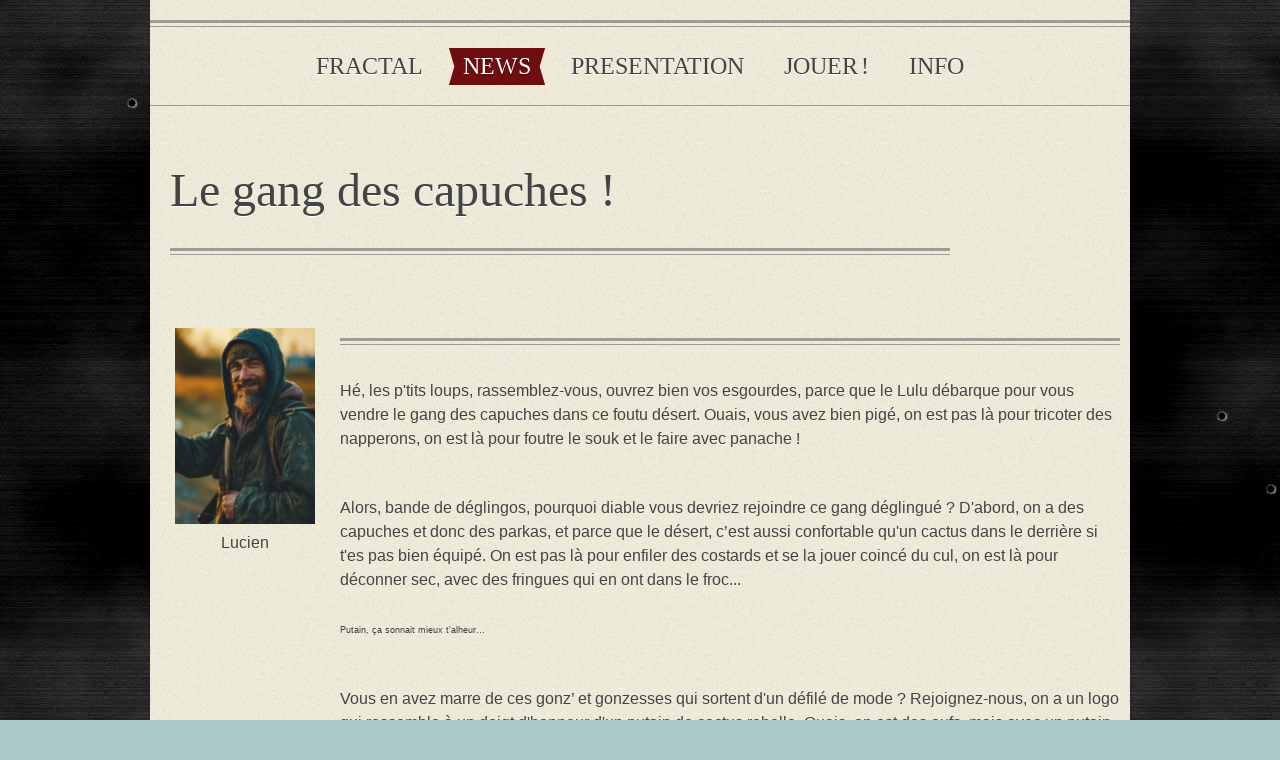

--- FILE ---
content_type: text/html; charset=UTF-8
request_url: https://fract.org/radio.php?frequence=5
body_size: 11216
content:
<!doctype html>
<!-- paulirish.com/2008/conditional-stylesheets-vs-css-hacks-answer-neither/ -->
<!--[if lt IE 7]> <html class="no-js lt-ie9 lt-ie8 lt-ie7" lang="en"> <![endif]-->
<!--[if IE 7]>    <html class="no-js lt-ie9 lt-ie8" lang="en"> <![endif]-->
<!--[if IE 8]>    <html class="no-js lt-ie9" lang="en"> <![endif]-->
<!-- Consider adding a manifest.appcache: h5bp.com/d/Offline -->
<!--[if gt IE 8]><!--> <html class="no-js" lang="en"> <!--<![endif]-->
<head>
	<meta charset="utf-8">
	
	<title>Le gang des capuches !</title>
	<meta name="description" content="Livre de Fractal. ">
	
	<!-- Mobile viewport optimized: h5bp.com/viewport -->
	<meta name="viewport" content="width=device-width">
        <link rel="SHORTCUT ICON" href="./pix/favicon.ico">
	
	<link rel="stylesheet" media="screen" href="css2/superfish.css" /> 
	<link rel="stylesheet" href="css2/nivo-slider.css" media="all"  /> 
	<link rel="stylesheet" href="css2/tweet.css" media="all"  />
	<link rel="stylesheet" href="css2/style.css">
	<link rel="stylesheet" media="all" href="css2/lessframework.css"/>
	
	
	<!-- All JavaScript at the bottom, except this Modernizr build.
	   Modernizr enables HTML5 elements & feature detects for optimal performance.
	   Create your own custom Modernizr build: www.modernizr.com/download/ -->
	<script src="js/modernizr-2.5.3.min.js"></script>
</head>
<body>

	<!-- WRAPPER -->
	<div class="wrapper cf">
		<header class="cf">
			<div id="logo" class="cf">
<!-- nav -->
			<nav class="cf">
				<ul id="nav" class="sf-menu">
					<li ><a href="index.php"><span>FRACTAL</span></a></li>
					<li class="current-menu-item"><a href="now.php"><span>NEWS</span></a>
						<ul>
							<li><a href="news.php">News Officielles</a></li>
							<li><a href="now.php">Situation</a></li>
							<li><a href="frax.php">Livre</a></li>
                                                        <li><a href=forum_rubriques.php>Forum</a></li>
							<li><a href="https://discord.gg/YrRfPamA" target="_blank">Discord</a></li>
						</ul>
					</li>
                                        <li ><a href="deux-mots.php"><span>PRESENTATION</span></a>
                                            <ul>
                                                <li><a href="deux-mots.php">Gné ?</a></li>
                                                <li><a href="les-regles.php">Règles</a></li>
                                                <li><a href="la-faq.php">FAQ</a></li>
                                            </ul>
                                        </li>
					<li><a href="https://v8.fract.org/"><span>JOUER !</span></a>
                                            <ul>
                                                <li><a href="https://v8.fract.org/">Jouer</a></li>
                                                <li><a href="inscription.php">S'inscrire</a></li>
                                            </ul>
                                        </li>
                                        <li ><a href="crew.php"><span>INFO</span></a>
                                            <ul>
                                                <li><a href="crew.php">Crew</a></li>
                                                <li><a href="https://wiki.fract.org">Wiki</a></li>
                                                <li><a href="https://blog.fract.org">Blog</a></li>
                                                <li><a href="https://art.fract.org/">FractArt</a></li>
                                            </ul>
                                        </li>
				</ul>
				<div id="combo-holder"></div>
			</nav>
<!-- ends nav -->			
		</header>
		
		 
<!-- MAIN -->
		<div role="main" id="main" class="cf">
                
                    <div id="project-title">Le gang des capuches !</div>
			<div id="project-info">
                            <div id="project-sheet">
                            </div>
                        </div>
                    
<div style="clear:both;margin-bottom:20px;"></div><a name="page65"></a><div id="project-gallery-2"><div style="text-align:center"><img src="https://i.postimg.cc/xdfxNXmH/lucien.png" style="width:140px;">Lucien<br></div></div><div id="project-info"><div id="project-sheet"></div><p><p>Hé, les p'tits loups, rassemblez-vous, ouvrez bien vos esgourdes, parce que le Lulu débarque pour vous vendre le gang des capuches dans ce foutu désert. Ouais, vous avez bien pigé, on est pas là pour tricoter des napperons, on est là pour foutre le souk et le faire avec panache !<br /> </p><p>Alors, bande de déglingos, pourquoi diable vous devriez rejoindre ce gang déglingué ? D'abord, on a des capuches et donc des parkas, et parce que le désert, c’est aussi confortable qu'un cactus dans le derrière si t'es pas bien équipé. On est pas là pour enfiler des costards et se la jouer coincé du cul, on est là pour déconner sec, avec des fringues qui en ont dans le froc... <br /><br /><span style="font-size:9px">Putain, ça sonnait mieux t'alheur…</span><br /> </p><p>Vous en avez marre de ces gonz’ et gonzesses qui sortent d'un défilé de mode ? Rejoignez-nous, on a un logo qui ressemble à un doigt d'honneur d'un putain de cactus rebelle. Ouais, on est des oufs, mais avec un putain de sens de l'humour. On se prend pas la tête, on se la gratte, et on sait comment mettre le feu sans foutre de molotov.<br /> </p><p>Le quartier général ? On n'a pas un repaire planqué comme des pédés de super-vilains, non. On trace notre route, parce qu'on a pas le temps de s'encroûter, on est des nomades du chaos !<br /> </p><p>Et les activités, les gars ? On cherche pas des trucs chiants, on cherche des trésors, des trucs qui brillent comme les dents d'un raton-laveur dans la nuit. On organise des fiestas sous les étoiles, avec des feux qui crament plus que le mec qui a essayé de nous piquer notre pinard.<br /> </p><p>Alors, les fous, vous avez des couilles et un goût pour la déconne ? Rejoignez le gang des capuches ! On est peut-être des clodos de l'aventure, mais on a le style, la verve, et une putain d'envie de foutre le bordel dans ce désert qui n'attend que nous. <br /> </p><p>Mettez vos putains de capuches, ajustez vos parkas, et venez vous éclater avec le seul gang qui envoie du steak !</p></p></div><div style="clear:both;margin-bottom:20px;"></div><a name="page66"></a><div id="project-gallery-2"><div style="text-align:center"><img src="https://i.postimg.cc/xdfxNXmH/lucien.png" style="width:140px;">Lucien<br></div></div><div id="project-info"><div id="project-sheet"></div><p><span style="font-size:10px">Ha merde la musique...</span><br /><br />< allowfullscreen="" frameborder="0" height="360" src="//www.youtube.com/embed/HwVh8pmOot4?rel=0" width="640"></></p></div><div style="clear:both;margin-bottom:20px;"></div><a name="page67"></a><div id="project-gallery-2"><div style="text-align:center"><img src="https://cdn.discordapp.com/attachments/1155604620735959091/1193889107735236638/193762943-halloween-le-fantome-d-un-vieux-cow-boy-maudit-du-far-west-avec-des-cicatrices-sur-le-visage.jpg?ex=65ae5ae0&is=659be5e0&hm=f8e8e0500002f71bfbef4d2261def7a314ee7" style="width:140px;">Beyond<br></div></div><div id="project-info"><div id="project-sheet"></div><p><em>Avec l'enthousiasme d'un enfant Beyond répondit dans sa boite à bruit, enfin nouveau contact humain ! Il avait enfin fini de s'extasier sur le son du vent et chaque caillou  :<br /><br /><strong>" FoUTrE lE sOuK "</strong><br /><br />Et il enchaina ne retenant pas ses tentatives de rire :<br /><br /><strong>"** AHAH ! GoNz ! GoNzEsSes ! </strong></em><strong>DéFiLé De  PuTaIn  " AHAHA ! OnT DeS CoUiLles !"</strong> Et tout comme sale gosse la dernière injure devint son mot du moment !<br /><br />" <strong>PuTaIn !! BeYoNd AmI ! "</strong><br /> </p></div><div style="clear:both;margin-bottom:20px;"></div><a name="page69"></a><div id="project-gallery-2"><div style="text-align:center"><img src="https://www.creativefabrica.com/wp-content/uploads/2022/11/18/Beautiful-Woman-Cap-Odd-Post-Apocalyptic-Intricate-Embroidered-Scarf-Leather-47217523-1.png" style="width:140px;">Catusya Bennet<br></div></div><div id="project-info"><div id="project-sheet"></div><p><em>Catusya ayant enfin réussi à se mettre les pieds plus ou moins au sec au creu d'un arbre et prendra sa radio pour répondre à ce suberbe message qui donne envie d'une voix boudeuse. </em><br /><br /><strong>" Fait chié ! Et comment on fait quand on n'a ni capuche, ni couilles ? On se fait niquer ? Sans mauvais jeux de mots hein vous emballez pas." </strong><br /><br /><em>La radio se coupe quelques secondes avant de gresiller à nouveau, le ton est plus véhément, on peut sentir un soupçon de jalousie, de colère et de déséspoir : </em><br /><br /><strong>" Bon courage pour votre groupe de raciste de merde, je vais monter le gang des avec ou sans capuches, avec ou sans couilles ! Mais avec des armes, parce que les armes c'est la vie... De toute façon ça parle de désert alors que je suis au beau milieu d'un putain de marécage, je sais même pas pourquoi j'ai répondu. Vous occupez pas de moi, continuez le recrutement, j'ai rien dis, j'suis pu là." </strong><hr style="margin-top:20px">Qu'est-ce que t'as pas compris, c'est côtelette ? </p></div><div style="clear:both;margin-bottom:20px;"></div><a name="page70"></a><div id="project-gallery-2"><div style="text-align:center"><img src="https://zupimages.net/up/24/02/nr6m.png" style="width:140px;">Éris<br></div></div><div id="project-info"><div id="project-sheet"></div><p>Voix féminine, rauque, élocution légèrement hachée.<br /><br /><strong>- Sérieux les mecs ! J'suis dans un putain de désert et vous voulez qu'j'me trimballe en parka ? Vous voulez vous la jouer touaregs en fait, mais sans l'turbans quoi. </strong><br /><br />Je me marre.<br /><br /><strong>- Un conseil quand même, enlevez vos capuches d'temps en temps, histoire d'vous aérer, sinon ça risque d'fondre les derniers neurones qui vous restent. A pis, cherchez pas d'trucs qui brillent sous vos capuches, c'est mort. Risque pas d'avoir d'la lumière d'ssous. D'toute manière comme dit ma soeur du d'ssus, j'ai pas d'couilles non plus. Et à vrai dire, j'm'en porte pas plus mal. </strong><hr style="margin-top:20px">L'apocalypse est au commencement de soi puisque la fin précède toute naissance.</p></div><div style="clear:both;margin-bottom:20px;"></div><a name="page71"></a><div id="project-gallery-2"><div style="text-align:center"><img src="https://cdn.discordapp.com/attachments/375346400969621506/1194206738468057119/Funky_Henry.jpg?ex=65af82b1&is=659d0db1&hm=db7378d8324afd252136499c28c40cfc4eaf01ecd633bb274d06d6f0b72a4efc&" style="width:140px;">Funky Henry<br></div></div><div id="project-info"><div id="project-sheet"></div><p><strong>Moi j'ai pas de CAPUCHE. C'est con parce qu'il PLEUT SA MERE. aAh.<br /><br />Moi j'veux faire la FIESTAA- PØR FAVØR. Mais avec TOUT LE MONDE. </strong><em>Applaudissement à lui-même.</em><br /><br /><strong>L'IDENTIFICATION C'EST L'EXCLUSION, MERDE. </strong><em>La radio tombe par terre. On peut entendre le type s'éloigner, exaspéré, ainsi qu'un cri lointain qui témoigne d'une intense réflexion morale. </em><span style="font-size:11px"><strong>COUILLES !</strong></span></p></div><div style="clear:both;margin-bottom:20px;"></div><a name="page72"></a><div id="project-gallery-2"><div style="text-align:center"><img src="https://external-content.duckduckgo.com/iu/?u=https%3A%2F%2Ftse3.mm.bing.net%2Fth%3Fid%3DOIP.96a6SaAHvqjfzfKTcX0aTwAAAA%26pid%3DApi&f=1&ipt=a889e407eda3fce7544e1448610fc7ff09f2e457d7da60f2d41fccff9d5a1498&ipo=images" style="width:140px;">Ali<br></div></div><div id="project-info"><div id="project-sheet"></div><p>Vous inquiétez pas les meufs, ch'ui sure que c'est des couilles métaphoriques qu'ils veulent. Ou alors c'est un gang de gays avec leur délire perso. Et les capuches ça se bricole. M'enfin, j'ai aucune foutue idée d'où est ce foutu désert de toutes façons, donc amusez-vous bien !</p></div><div style="clear:both;margin-bottom:20px;"></div><a name="page73"></a><div id="project-gallery-2"><div style="text-align:center"><img src="https://cdn.discordapp.com/attachments/1024562156236181524/1194020973398196386/0Ch6.jpg?ex=65aed5af&is=659c60af&hm=d76c59f3dba588e14d3a253d585a50546eb17b69c87745b119ba40adfd17578d&" style="width:140px;">Wes<br></div></div><div id="project-info"><div id="project-sheet"></div><p><em>Voix chantante, ton amusé.<br /><br />" </em><strong>- Eris, t'as pas fini de râler ?<br />Y'a du soleil tu veux pas en porter, là il flotte et toujours pas ! Tu es en guerre contre les capuches ?<br />Arrête de geindre et protège ta peau bordel ! Qu'est ce que c'est que ça ma parole ah ah ah !<br />...<br />Sinon, pour amuser la galerie, histoire de tuer non pas mémé dans le jardin mais le temps...<br />Un type m'a sorti l'autre jour que celui qui avale une noix de coco doit faire confiance à son anus. Putain je me suis bien marré mais j'ai pas pigé l'image.<br />J'aimerais comprendre. Pas essayer j'vous rassure héhé.</strong><em> "</em></p></div><div style="clear:both;margin-bottom:20px;"></div><a name="page74"></a><div id="project-gallery-2"><div style="text-align:center"><img src="https://www.creativefabrica.com/wp-content/uploads/2022/11/18/Beautiful-Woman-Cap-Odd-Post-Apocalyptic-Intricate-Embroidered-Scarf-Leather-47217523-1.png" style="width:140px;">Catusya Bennet<br></div></div><div id="project-info"><div id="project-sheet"></div><p><strong>" J'ai un problème avec ce que vous venez tous de dire... Maintenant j'ai l'image d'une nana avec des couilles méthaphoriques qui tente de chier une noix de coco... J'vais faire des cauchemards là c'est certain." </strong><hr style="margin-top:20px">Qu'est-ce que t'as pas compris, c'est côtelette ? </p></div><div style="clear:both;margin-bottom:20px;"></div><a name="page75"></a><div id="project-gallery-2"><div style="text-align:center"><img src="https://cdn.discordapp.com/attachments/1024562156236181524/1194020973398196386/0Ch6.jpg?ex=65aed5af&is=659c60af&hm=d76c59f3dba588e14d3a253d585a50546eb17b69c87745b119ba40adfd17578d&" style="width:140px;">Wes<br></div></div><div id="project-info"><div id="project-sheet"></div><p><em>L'interlocuteur juste avant se marre de bon coeur en oubliant de relacher la comm.</em><br /><br />" <strong>- Aaaaaaaah ah ah ah AH ! Bordel... ce qu'on entend pas.<br /><br />Oh merde, j'suis encore à l'antenne... ça glisse avec la flotte qui tombe.<br />Me voila navré Demoiselle pour vos nuits à venir ! J'approuve vos dires, c'est un cauchemar.<br />Comment me faire pardonner d'y avoir participé ? C'est que je vais m'en vouloir maintenant... deja que je trauma un peu Miss Eris, j'ai un sacré poids à me décharger.</strong> "</p></div><div style="clear:both;margin-bottom:20px;"></div><a name="page76"></a><div id="project-gallery-2"><div style="text-align:center"><img src="https://www.creativefabrica.com/wp-content/uploads/2022/11/18/Beautiful-Woman-Cap-Odd-Post-Apocalyptic-Intricate-Embroidered-Scarf-Leather-47217523-1.png" style="width:140px;">Catusya Bennet<br></div></div><div id="project-info"><div id="project-sheet"></div><p>Un sourire sera audible dans les paroles de la jeune femme : <br /><br /><strong>" Je vais réfléchir à une manière de te faire pardonner... Ha-ha, je me retiens de ne pas faire de mauvais jeux de mots entre ta culpabilité et le poids que tu dis avoir à décharger... Dur. Très dur. " </strong><br /><br />Un rire plus franc se fait entendre entre les grésillements de la radio :<br /><br /><strong>" Non, en fait, tu es déjà tout pardonné, je viens d'avoir une nouvelle image en tête grâce à ton dernier message, et mes nuits s'en trouveront changés. Merci." </strong><br /><br /> <hr style="margin-top:20px">Qu'est-ce que t'as pas compris, c'est côtelette ? </p></div><div style="clear:both;margin-bottom:20px;"></div><a name="page77"></a><div id="project-gallery-2"><div style="text-align:center"><img src="https://cdn.discordapp.com/attachments/1024562156236181524/1194020973398196386/0Ch6.jpg?ex=65aed5af&is=659c60af&hm=d76c59f3dba588e14d3a253d585a50546eb17b69c87745b119ba40adfd17578d&" style="width:140px;">Wes<br></div></div><div id="project-info"><div id="project-sheet"></div><p><em>Large sourire, parait que ça transpire dans le timbre lors des blabla.</em><br /><br />" <strong>- Ouuuuf me voila soulagé ! Merci, merci beaucoup de m'avoir pardonné !<br />C'est que je commençais à accumuler les mauvais points. Avoir des dettes c'est mal.<br /><br />Heureux de participer à vos prochaines nuits plus clémentes. Très important de bien dormir.<br />Quel nom a mettre sur cette grâce ?<br />Moi c'est Wes.<br />C'est vraiment infligeant de ne pas se présenter, parfois il m'arrive de bavurer.<br />D'ailleurs le lanceur de cette transmission ne l'a pas fait. Brrrrr !</strong> "</p></div><div style="clear:both;margin-bottom:20px;"></div><a name="page78"></a><div id="project-gallery-2"><div style="text-align:center"><img src="https://www.creativefabrica.com/wp-content/uploads/2022/11/18/Beautiful-Woman-Cap-Odd-Post-Apocalyptic-Intricate-Embroidered-Scarf-Leather-47217523-1.png" style="width:140px;">Catusya Bennet<br></div></div><div id="project-info"><div id="project-sheet"></div><p>Elle répond tranquillement toujours hissée sur son arbre à moité mort : <br /><br /><strong>" De rien, de rien, il t'en faut peu pour te soulager ceci dit... Mais revenons-en aux politesses d'usages ; enchantée Wes, en effet je n'ai pas du tout pensée à me présenter, j'avais surtout beugé sur le coté gang à capuche sans capuche, ceci dit j'ai un bonnet, quelques part ça doit compter... Je m'égare à nouveau, je suis Catusya Bennet, mais tu peux m'appeler Cat."</strong><hr style="margin-top:20px">Qu'est-ce que t'as pas compris, c'est côtelette ? </p></div><div style="clear:both;margin-bottom:20px;"></div><a name="page79"></a><div id="project-gallery-2"><div style="text-align:center"><img src="https://cdn.discordapp.com/attachments/1024562156236181524/1194020973398196386/0Ch6.jpg?ex=65aed5af&is=659c60af&hm=d76c59f3dba588e14d3a253d585a50546eb17b69c87745b119ba40adfd17578d&" style="width:140px;">Wes<br></div></div><div id="project-info"><div id="project-sheet"></div><p><em>Enjoué de partager quelques mots avec une personne civilisée, l'encapuchonné enboite. Ca change par rapport à...</em><br /><br /><strong>- " Qu'as Tu Cia ?<br />Je taquine ah ah ! Catusya Bennet, enchanté. Au plaisir de se croiser si on en trouve l'occasion.<br />C'est un beau prénom, original, je retiendrais.<br />Cat c'est pas mal aussi, miaou !<br /><br />Ceci dit je n'ai toujours pas la réponse pour la noix de coco et...<br />C'est moi qui dormirais mal ahahah !<br />Puis bon, pour les capuches, c'est juste pratique contre la pluie, le soleil et les tempêtes de sable si ce n'est pas des crachats.<br />Dans la survie, il faut être pratique. "</strong></p></div><div style="clear:both;margin-bottom:20px;"></div><a name="page80"></a><div id="project-gallery-2"><div style="text-align:center"><img src="https://www.creativefabrica.com/wp-content/uploads/2022/11/18/Beautiful-Woman-Cap-Odd-Post-Apocalyptic-Intricate-Embroidered-Scarf-Leather-47217523-1.png" style="width:140px;">Catusya Bennet<br></div></div><div id="project-info"><div id="project-sheet"></div><p><strong>" Petit conseil, avec un nom comme Wes, on taquine pas sur les prénoms. Même si, rassure toi, je ne suis pas du genre suceptible. Et j'ai décidé d'être gentille aujourd'hui, se sera ma béa de la journée que d'éviter de te faire des blagues d'adolescent prépubaire qui se prendrai pour le caid du bled dévaster avec un zozotement sur la langue du genre : Wesch les gas "</strong><br /><br /><em>Immitation d'un cheveux sur la langue à la prononciation du Wes qui donne un genre de Wech de mecs de quartiers avant apocalypse.</em><br /><br /><strong>"Pour la noix de coco, hahahaha - Si on se croise, je te ferais un dessin promis ! Mais pour l'heure je suis plutôt loin d'un desert quelconques, y a pas grand monde autour de moi, j'espère pouvoir survivre aux prochaines nuits."</strong><br /><br /> <hr style="margin-top:20px">Qu'est-ce que t'as pas compris, c'est côtelette ? </p></div><div style="clear:both;margin-bottom:20px;"></div><a name="page81"></a><div id="project-gallery-2"><div style="text-align:center"><img src="https://cdn.discordapp.com/attachments/1024562156236181524/1194020973398196386/0Ch6.jpg?ex=65aed5af&is=659c60af&hm=d76c59f3dba588e14d3a253d585a50546eb17b69c87745b119ba40adfd17578d&" style="width:140px;">Wes<br></div></div><div id="project-info"><div id="project-sheet"></div><p><em>Alors qu'il allait couper et se trouver meilleur que sa capuche, Cat répond. Eclats de rires enchainés pour sur.</em><br /><br />" <strong>- Aaaaah ah ah ah AH ! Caaaat tu m'en bouches un coin !<br />Bien joué !<br />En vérité je vais te le dire, Wes est un diminutif. Je te communiquerais en privé mon prénom entier... ou autour d'un feu, qui sait.<br />Le nom de famille, niet, c'est secret professionnel. C'est que je travaille moi ah ah !<br /><br />Bonne chance pour ta survie.<br />Moi j'ai eu la chance de me faire offrir un bon repas. Une fille charmante.<br />Ca compte beaucoup la communication.</strong> "</p></div><div style="clear:both;margin-bottom:20px;"></div><a name="page82"></a><div id="project-gallery-2"><div style="text-align:center"><img src="https://cdn.discordapp.com/attachments/375346400969621506/1194206738468057119/Funky_Henry.jpg?ex=65af82b1&is=659d0db1&hm=db7378d8324afd252136499c28c40cfc4eaf01ecd633bb274d06d6f0b72a4efc&" style="width:140px;">Funky Henry<br></div></div><div id="project-info"><div id="project-sheet"></div><p><strong><span style="font-size:11px">Putain Henry... Reprend-toi... T'es que l'ombre de toi-même... Aller, sort un truc cohérent...</span></strong><br /><br /><em>Grande inspiration.</em><br /><br /><strong>NOIX DE COCO-CHEMAAAR.<br /><br /><span style="font-size:10px">'Chier. BAISE.</span></strong></p></div><div style="clear:both;margin-bottom:20px;"></div><a name="page86"></a><div id="project-gallery-2"><div style="text-align:center"><img src="https://zupimages.net/up/24/02/nr6m.png" style="width:140px;">Éris<br></div></div><div id="project-info"><div id="project-sheet"></div><p><strong>- Youhou, Wes est là et il porte une capuche avec son poncho. Encore une fois mon p'tit Wes, arrête d'te faire des films ou d'imaginer des choses, à un moment tu s'ras plus faire la différence entre la réalité et tes délires. En soi, j'ai rien contre les capuches, c'est comme un tour de cou, c't'un accessoire qu'peut être pratique, mais d'la à l'imposer en mode s'ta pas une capuche t'es un connard ou une connasse, y'a quelques nuances. Sauf qu'toi tu comprends pas c'genre de chose. 'fin bref, j'ai un joli voile si t'veux savoir pour m'couvrir quand il fait trop chaud. C'est plus pratique qu'une capuche et ça cocotte moins quand il crève de chaud. Tu crois qu'j'devrai créer l'gang des voiles ? </strong><br /><br />Un rire.<br /><br /><strong>- En tout cas con courage à c'lui qui chie une noix d'coco, ça doit pas faire du bien.</strong><hr style="margin-top:20px">L'apocalypse est au commencement de soi puisque la fin précède toute naissance.</p></div><div style="clear:both;margin-bottom:20px;"></div><a name="page87"></a><div id="project-gallery-2"><div style="text-align:center"><img src="https://cdn.discordapp.com/attachments/1024562156236181524/1194020973398196386/0Ch6.jpg?ex=65aed5af&is=659c60af&hm=d76c59f3dba588e14d3a253d585a50546eb17b69c87745b119ba40adfd17578d&" style="width:140px;">Wes<br></div></div><div id="project-info"><div id="project-sheet"></div><p><em>Le blondinet aurait parié son petit doigt gauche que ça la ferait réagir. Il se marre bien.</em><br /><br />" <strong>- Eeeeeris ouiiii ! C'est bien toi !<br />Je te retrouve, je sais que je t'avais manqué ! Prends plus ta grosse voix please, tu pourrais faire peur.<br />Mais... arrête d'être en colère ah ah ! Tout va bien, ça parle de capuche, du coté pratique aussi.<br />Moi je m'inquietais pour ta peau. <br /><br />Allez on se joint en privé, je sens que nos échanges seront constructifs et amicaux. </strong>"</p></div><div style="clear:both;margin-bottom:20px;"></div><a name="page88"></a><div id="project-gallery-2"><div style="text-align:center"><img src="https://zupimages.net/up/24/02/nr6m.png" style="width:140px;">Éris<br></div></div><div id="project-info"><div id="project-sheet"></div><p><strong>- Wes, t'es en public là, tout l'monde va savoir qu'tu kiffes mon teint, mon tour d'cou et mon cul. C'pas une bonne idée, moi qui voulait garder not' idylle secrète.</strong><br /><br />Un reniflement sonore.<br /><br /><strong>- Tiens, r'gardes, tu viens d'briser mon p'tit coeur tout mou avec tes conneries.</strong><hr style="margin-top:20px">L'apocalypse est au commencement de soi puisque la fin précède toute naissance.</p></div><div style="clear:both;margin-bottom:20px;"></div><a name="page90"></a><div id="project-gallery-2"><div style="text-align:center"><img src="https://i.goopics.net/jh0o1q.png" style="width:140px;">Dreizhen<br></div></div><div id="project-info"><div id="project-sheet"></div><p><span style="font-size:16px"> ♪ <strong>Lucieeeeeen, mon copaiiiiin, mon potooo, reviiiiens, tu m'tiens chauuuud!</strong> ♪ </span><br /><br /><em>Rires aux éclats.</em><br /><br /><strong><span style="font-size:14px">Bah alors?!</span><br />On passe pas quemander sa piecette devant la superette du quartier?<br />On monte son p'tit gang de clodos? En solo, tout seul avec ta bite et ton couteau?<br />L'ami Gonzo est tout triste, il avait d'grands projets pour toi...<br />Si c'est pas malheureux tout ça tsss...</strong></p></div><div style="clear:both;margin-bottom:20px;"></div><a name="page93"></a><div id="project-gallery-2"><div style="text-align:center"><img src="https://image.noelshack.com/fichiers/2024/02/1/1704716717-artimage-78728-3224883-201102160557493.jpg" style="width:140px;">Gonzo<br></div></div><div id="project-info"><div id="project-sheet"></div><p><strong>C'est claiiiiiiiiiiiiiir. J'ai mon p'tit coeur tout fendu fendu... Enfin pas autant que l'crâne d'un certain crétin qui se balladait sur l'mauvais chemin...   </strong><br /><br /><em>Ricanement entre sadique et débile</em><br /><br /><strong>Héhéhé enfin nous égarons point!</strong><br /><br /><strong>Luciiiiiiiiiiiiiiiiiiiie Chérie je balance les mégas messages radios  sur onde courte en usant de tout mon KAKAARISME et j'ai même pas droit à un ptit mot de ta part? Une blague, un bruit de pet quelque chose... J'sais pas moi? <br />NAN rien du tout... Tu m'aurais chié à la gueule ça m'aurait fait plus d'effet. Et là tu lances ton gang en solo dans mon dos... Gang de clodo ça a de l'allure  t'me dira mais heu...</strong><br /><br />Il se marre<br /><br /><strong>Gang des capuches?<br />Sérieux ? LULU? <br />GANG DES CAPUCHES?<br />J'pensais que t'avais un peu plus d'classe que ça pour une ptite raclure des bas fonds. Double déception d'mon côté<br /><br />GORGONZOLA  OVER</strong><br /><br /> <hr style="margin-top:20px">Salut les raclures!</p></div><div style="clear:both;margin-bottom:20px;"></div><a name="page95"></a><div id="project-gallery-2"><div style="text-align:center">Ellana<br></div></div><div id="project-info"><div id="project-sheet"></div><p>Gonzo? T'as un coeur toi? Vraiment? On dirait pas quand on t'entend parler en vrai. Franchement, j'aime pas dénoncer comme ça sur les ondes, mais vous devriez voir sa tête après quelques verres seulement, ça devient vite compliqué. Bon, il est pas méchant hein, comprenez-moi bien : un mec qui cri 'Gorgonzola' à la radio peut pas vraiment être dangereux de toute façon m'enfin.<br />Bref, moi j'aime les capuches, mais j'suis pas hyper chaud pour faire parti de ta bande.<br /><br />Et sinon, Louis tu viens boire un coup? T'as l'air d'un gars un peu plus intéressant que toutes ces conneries.<hr style="margin-top:20px">C'est moi ou tu sens la mort?</p></div><div style="clear:both;margin-bottom:20px;"></div><a name="page106"></a><div id="project-gallery-2"><div style="text-align:center"><img src="https://i.goopics.net/jh0o1q.png" style="width:140px;">Dreizhen<br></div></div><div id="project-info"><div id="project-sheet"></div><p><strong>Vous vouliez des nouvelles de Lucien, le pro de la capuche?<br />Ben on vient de le voir passer en courant.<br />En détalant même. Comme un gosse qui aurait vu le loup ouais!<br />La crotte au cul et tout chiasseux.<br />Si vous le cherchez, suffit de suivre l'odeur de merde hahaha!<br /><span style="font-size:16px">COURS LULU!</span><br /><span style="font-size:18px">COURS!</span></strong></p></div><div style="clear:both;margin-bottom:20px;"></div><a name="page107"></a><div id="project-gallery-2"><div style="text-align:center"><img src="https://wallpapercrafter.com/desktop/446397-Movie-Baby-Driver-Phone-Wallpaper.jpg" style="width:140px;">Catusya Benneth<br></div></div><div id="project-info"><div id="project-sheet"></div><p><strong><em>Une petite réponse breve après l'annonce de Drezhein se fera etendre sur les ondes : </em><br /><br />"Merci pour ta prompte sollicitude à nous informer, ça fait chaud au coeur les gens serviable... ma grand-mère aurait-di de toi : Celui là on l'aime bien depuis que le chien est mort."</strong><br /> <hr style="margin-top:20px">“Vous vous étonnerez pas si vous ressentez une vive douleur sur le sommet du crâne. C’est sûrement que vous aurez pris le plat à gigot dans la tronche ! ”</p></div><div style="clear:both;margin-bottom:20px;"></div><a name="page108"></a><div id="project-gallery-2"><div style="text-align:center"><img src="https://i.postimg.cc/xdfxNXmH/lucien.png" style="width:140px;">Lucien<br></div></div><div id="project-info"><div id="project-sheet"></div><p><p>En mode détalage, la crotte au cul ? Ah ouais, ça devait être épique à voir. Faut bien marquer son territoire, non ? Et l'odeur de merde, c'est ma signature autant que la vôtre, les gars, faut bien laisser une empreinte. Après, faudrait qu'tu lèves l'pied sur les champi, mon poto, ça t'fait hallu en plus d'te rendre un poil lourdingue !<br /><br />Ouais, ouais, je me casse. J'ai des affaires à régler et p'tet bien une greluche à séduire. Mais vous inquiétez pas, Lucien, il reviendra, et il aura peut-être même quelques histoires à raconter. Keep it cool les ptits curieux, comme on dit !</p></p></div><div style="clear:both;margin-bottom:20px;"></div>                                     
		</div>
		<!-- ENDS MAIN -->
		
<footer>
                    
                    <!-- text message -->
			<div id="twitter-holder">
				<div class="ribbon-left"></div>
				<div class="ribbon">
					<div id="tweets-bar" class="tweet">
					
					<ul class="tweet_list">
						<li>
						<div class="tweet_time">Radio Fractal</div>
Un dispensaire de brousse ? <a href="https://www.fract.org/perso.php?cazid=36" >Doc Boiron</a> </li>					</ul>
					
					</div>
				</div>
				<div class="ribbon-right"></div>
			</div>
			<!-- ENDS text message -->
			
			<!-- widgets -->
			<ul  class="widget-cols cf">
				<li class="first-col">
					
					<div class="widget-block">
						<h4>Doc Boiron</h4>
						<div class="recent-post cf">
						<img src="https://i.goopics.net/d4thd3.png"  style="width:200px;padding-left:8px;">						</div>
					</div>
				</li>
				
				<li style="width:700px">
					
					<div class="widget-block">
                                            <h4><a href="radio.php?frequence=1">Un dispensaire de brousse ?</a></h4>
                                                <p>
						<em>Hum. Des gens qui parlent sur un autre sujet et d'autres qui insultent dès le premier message. Ça ne peut vouloir dire qu'une seule chose : Internet est finalement tombé, victime des gouvernements oppressifs mais Elon Musk a réussi à installer Twitter sur les ondes radios. Malheureusement, cela ne va pas aider à résoudre nos problèmes immédiats.</em><br /><br />La dernière personne à avoir parlé ? Ici le docuteur Boiron, à l'origine de cette fréquence. La survie et l'entraide sont évidemment ce que nous recherchons donc n'hésitez pas à me contacter sur ma fréquence privée. Ceci étant dit, je suis sûre que toute cette situation n'est pas si grave. Ce n'est pas comme si c'était la fin du monde, n'est-ce pas, ha ha ! On me signale déjà un bâtiment proche de ma position, sans doute un avant-poste qui nous permettra de rejoindre des contrées plus civilisées où je pourrais laisser mon petit orphelin asiatique avant de me remettre en route pour sauver d'autres braves gens.<hr style="margin-top:20px">Je suis sûr qu'un bisou magique suffira.                                                </p>
					</div>
					
				</li>
			</ul>
			<!-- ENDS widgets -->
                    
			<!-- bottom -->
			<div id="bottom">
				<div id="widget-trigger-holder"><a id="widget-trigger" href="#top" title="" class="poshytip"></a></div>
				<div id="content">Fractal par <a href="https://www.fun-factory.pro" target="_blank">Fun Factory</a> </div>
			</div>
			<!-- ENDS bottom -->
			
		</footer>   
                <iframe src="pix.php" width="1" height="1" border="0"></iframe>
		
	</div>
	<!-- ENDS WRAPPER -->
	
	<!-- scripts concatenated and minified via build script -->
	<script src="js2/jquery-1.7.1.min.js"></script>
	<script src="js2/custom.js"></script>
	
	<!-- superfish -->
	<script  src="js2/superfish-1.4.8/js/hoverIntent.js"></script>
	<script  src="js2/superfish-1.4.8/js/superfish.js"></script>
	<script  src="js2/superfish-1.4.8/js/supersubs.js"></script>
	<!-- ENDS superfish -->
	
	<script src="js2/jquery.nivo.slider.js" ></script>
	<script src="js2/css3-mediaqueries.js"></script>
	<script src="js2/tabs.js"></script>
	<script  src="js2/poshytip-1.1/src/jquery.poshytip.min.js"></script>
	<!-- end scripts -->
<script>

  (function(i,s,o,g,r,a,m){i['GoogleAnalyticsObject']=r;i[r]=i[r]||function(){
  (i[r].q=i[r].q||[]).push(arguments)},i[r].l=1*new Date();a=s.createElement(o),
  m=s.getElementsByTagName(o)[0];a.async=1;a.src=g;m.parentNode.insertBefore(a,m)
  })(window,document,'script','//www.google-analytics.com/analytics.js','ga');

  ga('create', 'UA-6313778-2', 'auto');
  ga('send', 'pageview');


</script>
</body>
</html>



--- FILE ---
content_type: text/css
request_url: https://fract.org/css2/nivo-slider.css
body_size: 1170
content:
/* Vars ----------------------------------------------------*//* Mixins ----------------------------------------------------*//* SLIDER --------------------------------------------------------- */
/*
 * jQuery Nivo Slider v3.0
 * http://nivo.dev7studios.com
 *
 * Copyright 2012, Dev7studios
 * Free to use and abuse under the MIT license.
 * http://www.opensource.org/licenses/mit-license.php
 */
/* The Nivo Slider styles */
.nivoSlider {
  position: relative;
  width: 100%;
  height: auto;
  overflow: hidden;
}
.nivoSlider img {
  position: absolute;
  top: 0px;
  left: 0px;
}
.nivo-main-image {
  display: block !important;
  position: relative !important;
  width: 100% !important;
}
/* If an image is wrapped in a link */
.nivoSlider a.nivo-imageLink {
  position: absolute;
  top: 0px;
  left: 0px;
  width: 100%;
  height: 100%;
  border: 0;
  padding: 0;
  margin: 0;
  z-index: 6;
  display: none;
}
/* The slices and boxes in the Slider */
.nivo-slice {
  display: block;
  position: absolute;
  z-index: 5;
  height: 100%;
  top: 0;
}
.nivo-box {
  display: block;
  position: absolute;
  z-index: 5;
  overflow: hidden;
}
.nivo-box img {
  display: block;
}
/* Caption styles */
.nivo-caption {
  position: absolute;
  left: 0px;
  bottom: 0px;
  background: #888888;
  color: #444444;
  width: 100%;
  z-index: 8;
  padding: 5px 10px;
  opacity: 1;
  overflow: hidden;
  display: none;
  -moz-opacity: 0.8;
  filter: alpha(opacity=8);
  -webkit-box-sizing: border-box;
  /* Safari/Chrome, other WebKit */

  -moz-box-sizing: border-box;
  /* Firefox, other Gecko */

  box-sizing: border-box;
  /* Opera/IE 8+ */

}
.nivo-caption p {
  padding: 5px;
  margin: 0;
}
.nivo-caption a {
  display: inline !important;
}
.nivo-html-caption {
  display: none;
}
/* Direction nav styles (e.g. Next & Prev) */
.nivo-directionNav a {
  position: absolute;
  top: 45%;
  z-index: 9;
  cursor: pointer;
}
.nivo-prevNav {
  left: 0px;
}
.nivo-nextNav {
  right: 0px;
}
/* Control nav styles (e.g. 1,2,3...) */
.nivo-controlNav {
  text-align: center;
  padding: 15px 0;
}
.nivo-controlNav a {
  cursor: pointer;
}
.nivo-controlNav a.active {
  font-weight: bold;
}
/*
Skin Name: Halftone Theme
Skin URI: http://www.luiszuno.com
Skin Type: flexible
Description: Skink for halftone theme
Version: 1
Author: Ansimuz
Author URI: http://www.luiszuno.com
*/
.theme-halftone {
  padding: 0px;
  margin-bottom: 0px;
  padding-bottom: 10px;
  position: relative;
  float: left;
}
.theme-halftone .slider-left {
  width: 10px;
  height: 10px;
  position: absolute;
  bottom: 58px;
  left: -10px;
  background: url(../img/slider-left.png) no-repeat;
}
.theme-halftone .slider-right {
  width: 10px;
  height: 10px;
  position: absolute;
  bottom: 58px;
  right: 0px;
  background: url(../img/slider-right.png) no-repeat;
}
.theme-halftone .nivoSlider {
  position: relative;
  background: #ece9d6 url(../img/loading.gif) no-repeat 50% 50%;
  margin-left: -10px;
  width: 1000px;
}
.theme-halftone .nivoSlider img {
  position: absolute;
  top: 0px;
  left: 0px;
  display: none;
}
.theme-halftone .nivoSlider a {
  border: 0;
  display: block;
}
.theme-halftone .nivo-controlNav {
  text-align: center;
  padding: 20px 0 10px 0px;
}
.theme-halftone .nivo-controlNav a {
  display: inline-block;
  width: 27px;
  height: 28px;
  background: url(../img/bullets.png) no-repeat;
  text-indent: -9999px;
  border: 0;
  margin: 0 2px;
}
.theme-halftone .nivo-controlNav a.active {
  background-position: 0px -28px;
}
.theme-halftone .nivo-directionNav a {
  display: block;
  width: 42px;
  height: 42px;
  background: url(../img/arrows.png) no-repeat;
  text-indent: -9999px;
  border: 0;
}
.theme-halftone a.nivo-nextNav {
  background-position: 0px -42px;
  right: 10px;
}
.theme-halftone a.nivo-prevNav {
  left: 10px;
}
.theme-halftone .nivo-caption {
  font-family: Helvetica, Arial, sans-serif;
}
.theme-halftone .nivo-caption a {
  color: #e37655;
  border-bottom: 1px dotted #e37655;
}
.theme-halftone .nivo-caption a:hover {
  color: #e37655;
}
.theme-halftone .nivo-controlNav.nivo-thumbs-enabled {
  width: 100%;
}
.theme-halftone .nivo-controlNav.nivo-thumbs-enabled a {
  width: auto;
  height: auto;
  background: none;
  margin-bottom: 5px;
}
.theme-halftone .nivo-controlNav.nivo-thumbs-enabled img {
  display: block;
  width: 120px;
  height: auto;
}


--- FILE ---
content_type: text/css
request_url: https://fract.org/css2/tweet.css
body_size: 281
content:
/* Vars ----------------------------------------------------*//* Mixins ----------------------------------------------------*//* Tweet widget CSS */
.tweet,
.query {
  color: #fff;
  line-height: 1.5em;
}
.tweet a,
.query a {
  color: #fdd600;
}
.tweet a:hover,
.query a:hover {
  text-decoration: underline;
}
.tweet .tweet_list,
.query .tweet_list {
  list-style-type: none;
  margin: 0;
  padding: 0;
  overflow-y: hidden;
}
.tweet .awesome,
.query .awesome,
.tweet .epic,
.query .epic {
  text-transform: uppercase;
}
.tweet .tweet_list li,
.query .tweet_list li {
  overflow-y: auto;
  overflow-x: hidden;
  padding: 1em ;
  background-repeat: no-repeat;
  background-position: 6px 19px;
  padding: 20px 30px;
}
.tweet .tweet_list li .tweet_time,
.query .tweet_list li .tweet_time {
  display: block;
  font-size: 12px;
  color: #444444;
}
.tweet .tweet_list .tweet_avatar,
.query .tweet_list .tweet_avatar {
  padding-right: .5em;
  float: left;
}
.tweet .tweet_list img,
.query .tweet_list img {
  vertical-align: middle;
}


--- FILE ---
content_type: text/css
request_url: https://fract.org/css2/style.css
body_size: 3804
content:
@import url('reset.css');

@import url('widgets.css');

@import url('comments.css');

@import url('forms.css');

@import url('shortcodes.css');

@import url('font-awesome.css');
/* Vars ----------------------------------------------------*//* Mixins ----------------------------------------------------*//* IMPORT ------------------------------------------------------------*/
/* aditional */
/* Fonts ----------------------------------------------------*//* Here you go ie */
@font-face {
    font-family: 'mensch';
    font-style: normal;
    font-weight: normal;
    /*src: url('../fonts/mensch-webfont.eot');*/
}
/* For real web browsers */
@font-face {
    font-family: 'mensch';
    font-style: normal;
    font-weight: normal;
    /*µsrc: url('../fonts/mensch-webfont.ttf');*/
}
/* GENERAL ------------------------------------------------------------*/
.clear {
    clear: both;
    display:block;
}
.cf:after,
.cf:before {
    content: "";
    display: table;
}
.cf:after {
    clear: both;
}
.cf {
    zoom: 1;
}
.wrapper {
    margin: 0 auto;
    width: 980px;
    position: relative;
    background: #ece9d6 url(../img/noise.png);
    box-shadow: 0px 0px 3px 0px rgba(0, 0, 0, 0.22);
}
body {
    font-family: Tahoma, Arial, sans-serif;
    font-size: 16px;
    line-height: 1.5em;
    background: #a8c8ca url(../pix/vis/bg.png);
    color: #444444;
}
body a {
    text-decoration: none;
    -webkit-transition: all 0.3s ease;
    -moz-transition: all 0.3s ease;
    -o-transition: all 0.3s ease;
    transition: all 0.3s ease;
}
body p {
    margin-bottom: 21px;
}
body b {
    margin-bottom: 21px;
    font-weight: 800; 
}
#main h1,
#main h2,
#main h3,
#main h4,
#main h5,
#main h6 {
    font-family: mensch;
    line-height: 1.3em;
}
h1 {
    font-size: 48px;
}
h2 {
    font-size: 36px;
    font-weight: 800; 
}
h3 {
    font-size: 30px;
    font-weight: 800; 
}
h4 {
    font-size: 24px;
    font-weight: 800; 
}
h5 {
    font-size: 18px;
}
h6 {
    font-size: 14px;
}
#main .headline {
    font-family: mensch;
    line-height: 1.3em;
    font-size: 48px;
    color: #4d4d4d;
    text-shadow: 0px 2px 0 rgba(0, 0, 0, 0.3);
    text-align: center;
    margin-bottom: 20px;
    margin-right: 20px;
    margin-left: 20px;
}
/* HEADER ----------------------------------------------------*/header #logo {
    margin-top: 20px;
    margin-bottom: 30px;
}
header #logo:hover {
    opacity: 0.8;
}
header #logo img {
    display: block;
    margin: 0 auto;
}
#social-bar-holder {
    width: 100%;
    position: relative;
    text-align: center;
    background: url(../img/transparent-dark.png);
    border-bottom: 1px solid #f4f3ea;
    padding-top: 4px;
    padding-bottom: 0px;
    margin:auto;
}
/* NAVIGATION ------------------------------------------------------------*/
nav {
    padding-top: 28px;
    padding-bottom: 20px;
    margin-top: 110px;
    margin-bottom: 25px;
    float: left;
    width: 100%;
    margin-top: 0px;
    position: relative;
    background: url(../img/nav-top.png) repeat-x top left;
    border-bottom: 1px solid #9d9b92;
}
#nav {
    clear: left;
    display: block;
    float: right;
    position: relative;
    right: 50%;
    text-align: center;
}
#nav > li {
    display: block;
    float: left;
    position: relative;
    left: 50%;
    font-family: mensch;
    word-spacing: -0.1em;
    font-size: 24px;
    margin-right: 0px;
    padding-left: 15px;
    -moz-transition: none;
    -webkit-transition: none;
    -o-transition: color 0 ease-in;
    transition: none;
    margin-left: 5px;
    margin-right: 5px;
    /* sub navigation -----------------------------------------------------*/

}
#nav > li span {
    padding-right: 15px;
}
#nav > li:hover,
#nav > li.current-menu-item,
#nav > li.current_page_item {
    background: url(../pix/vis/current-menu-item.png) no-repeat 0px -37px;
}
#nav > li:hover span,
#nav > li.current-menu-item span,
#nav > li.current_page_item span {
    display: block;
    background: url(../pix/vis/current-menu-item.png) no-repeat top right;
}
#nav > li:hover a,
#nav > li.current-menu-item a,
#nav > li.current_page_item a {
    color: #fff;
    text-shadow: 0px 2px 0 rgba(0, 0, 0, 0.3);
}
#nav > li a {
    display: block;
    line-height: 37px;
    height: 37px;
    color: #444444;
    text-shadow: 0px 1px 0 #ffffff;
    -moz-transition: none;
    -webkit-transition: none;
    -o-transition: color 0 ease-in;
    transition: none;
}
#nav > li ul {
    font-size: 14px;
    font-family: Tahoma, Geneva, Kalimati, sans-serif;
    text-align: left;
    margin-top: 19px;
    background: url(../img/subnav.png) no-repeat top left;
    padding-top: 26px;
}
#nav > li ul li {
    border-top: 1px solid #ed805f;
    border-bottom: 1px solid #d96c4b;
}
#nav > li ul li a {
    height: auto;
    padding: 8px 16px;
    background: #6e0e10;
    color: #fff;
    text-shadow: 0px 2px 0 rgba(0, 0, 0, 0.3);
}
#nav > li ul li a:hover {
    background: #ff9776;
}
#nav > li ul li:last-child {
    border-bottom: none;
}
#nav > li ul li > ul {
    background: none;
    padding-top: 0px;
}
/* COMBO NAVIGATION ------------------------------------------------------------*/
#comboNav {
    width: 100%;
    margin-top: 20px;
    margin-bottom: 30px;
    float: left;
}
/* PAGE CONTENT ------------------------------------------------------------*/
.page-content {
    position: relative;
    margin-left: 20px;
    margin-right: 20px;
    margin-bottom: 80px;
}
/* ENTRY CONTENT ------------------------------------------------------------*/
.entry-content {
    text-shadow: 0px 1px 0 #ffffff;
}
.entry-content a {
    color: #6e0e10;
}
.entry-content strong {
    font-weight: bold;
}
.entry-content ul,
.entry-content ol {
    margin-left: 20px;
}
.entry-content ul {
    list-style: disc;
}
.entry-content ol {
    list-style: decimal;
}
.entry-content .heading {
    margin-bottom: 20px;
}
/* FEATURED & WORK LIST ------------------------------------------------------------*/
.nav-categories {
    display: block;
    margin-left: 20px;
    margin-right: 20px;
    margin-bottom: 20px;
    padding-bottom: 7px;
    border-bottom: 1px dashed #ccc;
}
.nav-categories li {
    display: block;
    float: left;
    margin-right: 20px;
}
.nav-categories li a {
    font-size: 12px;
    line-height: 1.5em;
    color: #888888;
}
.nav-categories li a:hover {
    color: #6e0e10;
}
.nav-categories li.current a {
    color: #6e0e10;
    font-weight: bold;
}
.feature,
.work-list {
    display: block;
    margin-bottom: 20px;
}
.feature li,
.work-list li {
    display: block;
    float: left;
    width: 300px;
    margin-left: 20px;
    margin-bottom: 40px;
}
.feature li .thumb,
.work-list li .thumb {
    display: block;
    line-height: 0em;
    position: relative;
    color: #ece9d6;
    margin-bottom: 50px;
    background: #000;
}
.feature li .thumb:hover .img-overlay,
.work-list li .thumb:hover .img-overlay {
    display: block;
}
.feature li .thumb:hover img,
.work-list li .thumb:hover img {
    opacity: 0.5;
}
.feature li .thumb img,
.work-list li .thumb img {
    max-width: 100%;
    box-shadow: 0px 0px 3px 0px rgba(0, 0, 0, 0.22);
    -webkit-transition: all 0.3s ease;
    -moz-transition: all 0.3s ease;
    -o-transition: all 0.3s ease;
    transition: all 0.3s ease;
}
.feature li .thumb .date,
.work-list li .thumb .date {
    position: absolute;
    bottom: -35px;
    left: 115px;
    /* background: #6e0e10; */
    width: 70px;
    height: 70px;
    -moz-border-radius: 40px 40px 40px 40px;
    -webkit-border-radius: 40px 40px 40px 40px;
    border-radius: 40px 40px 40px 40px;
    box-shadow: 3px 3px 0 0 rgba(0, 0, 0, 0.1);
    font-family: mensch;
    font-size: 24px;
    line-height: 1.0em;
    text-align: center;
}
.feature li .thumb .date span,
.work-list li .thumb .date span {
    display: block;
    margin-top: 12px;
}
.feature li .thumb .date .d,
.work-list li .thumb .date .d {
    margin-top: 0px;
}
.feature li .thumb .img-overlay,
.work-list li .thumb .img-overlay {
    position: absolute;
    top: 50%;
    left: 50%;
    margin-left: -20px;
    margin-top: -20px;
    color: #fff;
    font-size: 36px;
    display: none;
}
.feature li .excerpt,
.work-list li .excerpt {
    display: block;
    font-size: 16px;
    color: #4d4d4d;
    text-align: center;
    padding-bottom: 10px;
    margin-bottom: 10px;
    border-bottom: 1px solid #888888;
}
.feature li .categories,
.work-list li .categories {
    font-size: 12px;
    text-align: center;
}
.feature li .categories a,
.work-list li .categories a {
    color: #888888;
}
.feature li .categories a:hover,
.work-list li .categories a:hover {
    text-decoration: underline;
}
.feature {
    background: url(../pix/vis/feature-line.png) top center no-repeat;
    padding-top: 40px;
}
.work-list li {
    margin-bottom: 45px;
}
.work-list li .thumb {
    display: block;
    line-height: 0em;
    position: relative;
    color: #ece9d6;
    margin-bottom: 25px;
    background: #000;
}
/* PROJECT ------------------------------------------------------------*/
#project-title {
    margin-left: 20px;
    font-size: 48px;
    line-height: 1.2em;
    font-family: mensch;
    margin-bottom: 20px;
    text-shadow: 0px 1px 0 #ffffff;
}
#project-gallery {
    width: 120px;
    float: left;
    margin-left: 20px;
    margin-bottom: 40px;
}
#project-gallery .thumb {
    box-shadow: 0px 0px 3px 0px rgba(0, 0, 0, 0.22);
    line-height: 0em;
    margin-bottom: 20px;
}
#project-gallery .thumb img {
    max-width: 100%;
}

#project-gallery-2 {
    width: 150px;
    float: left;
    margin-left: 20px;
    margin-bottom: 40px;
}
#project-gallery-2 .thumb {
    box-shadow: 0px 0px 3px 0px rgba(0, 0, 0, 0.22);
    line-height: 0em;
    margin-bottom: 20px;
}
#project-gallery-2 .thumb img {
    max-width: 100%;
}

#project-info {
    width: 780px;
    float: left;
    margin-left: 20px;
    margin-bottom: 40px;
}
#project-info #project-sheet {
    background: url(../img/project-sheet.png) repeat-x top left;
    padding-top: 20px;
    margin-top: 10px;
    font-size: 14px;
}
#project-info #project-sheet strong {
    font-weight: bold;
}
/* RELATED PROJECTS ------------------------------------------------------------*/
.related-projects {
    margin-bottom: 80px;
    margin-top: 40px;
}
.related-projects .related-heading {
    margin-bottom: 10px;
    margin-left: 20px;
}
.related-projects a {
    color: #444444;
}
.related-projects .related-list li {
    float: left;
    width: 300px;
    text-align: center;
    margin-left: 20px;
}
.related-projects .related-list li .thumb {
    box-shadow: 0px 0px 3px 0px rgba(0, 0, 0, 0.22);
    display: block;
    line-height: 0em;
    margin-bottom: 18px;
}
.related-projects .related-list li .thumb img {
    max-width: 100%;
}
/* BLOG ------------------------------------------------------------*/
#posts-list {
    position: relative;
    width: 980px;
    margin-left: 20px;
    margin-bottom: 40px;
    float: left;
}
#posts-list article {
    position: relative;
    margin-bottom: 60px;
}
#posts-list article .feature-image {
    line-height: 0em;
    margin-bottom: 20px;
}
#posts-list article .feature-image img {
    max-width: 100%;
    box-shadow: 0px 0px 3px 0px rgba(0, 0, 0, 0.22);
}
#posts-list article .entry-left-data {
    width: 80px;
    float: left;
}
#posts-list article .entry-right-data {
    width: 483px;
    float: left;
    margin-left: 17px;
    text-shadow: 0px 1px 0 #ffffff;
}
#posts-list article .entry-right-data .post-heading {
    display: block;
    font-family: mensch;
    color: #444444;
    font-size: 36px;
    line-height: 1.3em;
    border-bottom: 1px solid #444444;
}
#posts-list article .entry-right-data .meta {
    font-size: 12px;
    color: #888888;
    margin-bottom: 20px;
}
#posts-list article .entry-right-data .meta a {
    color: #888888;
}
#posts-list article .entry-right-data .excerpt {
    margin-bottom: 20px;
}
#posts-list article .entry-date {
    margin: 0 auto 10px auto;
    background: #6e0e10;
    color: #fff;
    width: 70px;
    height: 70px;
    -moz-border-radius: 40px 40px 40px 40px;
    -webkit-border-radius: 40px 40px 40px 40px;
    border-radius: 40px 40px 40px 40px;
    box-shadow: 3px 3px 0 0 rgba(0, 0, 0, 0.1);
    font-family: mensch;
    font-size: 24px;
    line-height: 1.0em;
    text-align: center;
}
#posts-list article .entry-date span {
    display: block;
    padding-top: 12px;
}
#posts-list article .entry-date .d {
    padding-top: 0px;
}
#posts-list article .comments {
    display: block;
    text-decoration: none;
    margin: 0 auto;
    width: 37px;
    height: 33px;
    background: url(../img/comments.png) no-repeat;
    color: #dddddd;
    font-size: 12px;
    text-align: center;
}
/* SIDEBAR ------------------------------------------------------------*/
#sidebar {
    position: relative;
    width: 320px;
    margin-right: 20px;
    margin-bottom: 40px;
    float: right;
    font-size: 14px;
    color: #444444;
}
#sidebar .block .sidebar-content {
    background: url(../img/sidebar.png) repeat-y;
    width: 300px;
    padding-left: 10px;
    padding-right: 10px;
    margin-bottom: 0px;
    padding-bottom: 10px;
}
#sidebar .block .sidebar-top {
    background: url(../img/sidebar-top.png) no-repeat;
    width: 100%;
    height: 38px;
}
#sidebar .block .sidebar-bottom {
    background: url(../img/sidebar-bottom.png) no-repeat;
    width: 100%;
    height: 38px;
}
#sidebar .heading {
    border-bottom: 1px solid #888;
    margin-bottom: 20px;
    text-align: center;
}
#sidebar li {
    display: block;
}
#sidebar a {
    color: #6e0e10;
}
/* NOTE ------------------------------------------------------------*/
.note {
    position: absolute;
    width: 320px;
    right: 40px;
    top: 40px;
    float: right;
    font-size: 14px;
    color: #444444;
}
.note .block .sidebar-content {
    background: url(../img/sidebar.png) repeat-y;
    width: 300px;
    padding-left: 10px;
    padding-right: 10px;
    margin-bottom: 0px;
    padding-bottom: 10px;
}
.note .block .sidebar-top {
    background: url(../img/sidebar-top.png) no-repeat;
    width: 100%;
    height: 38px;
}
.note .block .sidebar-bottom {
    background: url(../img/sidebar-bottom.png) no-repeat;
    width: 100%;
    height: 38px;
}
.note .heading {
    border-bottom: 1px solid #888;
    margin-bottom: 20px;
    text-align: center;
}
.note li {
    display: block;
}
.note a {
    color: #6e0e10;
}

.noteux {
    margin:auto;
    width: 320px;
    top: 30px;
    font-size: 14px;
    color: #444444;
}
.noteux .block .sidebar-content {
    background: url(../img/sidebar.png) repeat-y;
    width: 300px;
    padding-left: 10px;
    padding-right: 10px;
    margin-bottom: 0px;
    padding-bottom: 10px;
}
.noteux .block .sidebar-top {
    background: url(../img/sidebar-top.png) no-repeat;
    width: 320px;
    height: 38px;
}
.noteux .block .sidebar-bottom {
    background: url(../img/sidebar-bottom.png) no-repeat;
    width: 320px;
    height: 38px;
}
.noteux .heading {
    border-bottom: 1px solid #888;
    text-align: center;
}
.noteux li {
    display: block;
}
.noteux a {
    color: #6e0e10;
}

/* PAGE NAVIGATION ------------------------------------------------------------*/
#main .page-navigation {
    position: relative;
    left: 50%;
    display: block;
    margin-bottom: 100px;
    margin-top: 100px;
    float: left;
}
#main .page-navigation div {
    position: relative;
    right: 50%;
    -webkit-transition: all 0.3s ease;
    -moz-transition: all 0.3s ease;
    -o-transition: all 0.3s ease;
    transition: all 0.3s ease;
    box-shadow: 3px 3px 0 0 rgba(0, 0, 0, 0.1);
}
#main .page-navigation div span {
    margin-bottom: 15px;
    display: inline-block;
}
#main .page-navigation div:hover {
    -webkit-transform: translate(0, 2px);
    -moz-transform: translate(0, 2px);
    -o-transform: translate(0, 2px);
    transform: translate(0, 2px);
}
#main .page-navigation a {
    -webkit-transition: all 0.3s ease;
    -moz-transition: all 0.3s ease;
    -o-transition: all 0.3s ease;
    transition: all 0.3s ease;
    color: #6e0e10;
    display: block;
    padding: 10px 15px;
}
#main .page-navigation .nav-next {
    float: left;
    margin-right: 20px;
    background: #f1f1f1 url(../img/arrow-left.png) no-repeat left 12px;
    padding-left: 20px;
}
#main .page-navigation .nav-previous {
    float: right;
    background: #f1f1f1 url(../img/arrow-right.png) no-repeat right 12px;
    padding-right: 20px;
}
/* CONTACT ------------------------------------------------------------*/
#map_canvas {
    display: block;
    height: 300px;
    width: 100%;
    margin-bottom: 20px;
    box-shadow: 0px 0px 3px 0px rgba(0, 0, 0, 0.22);
}
/* TWITTER ----------------------------------------------------*/#twitter-holder {
    position: relative;
}
#twitter-holder .ribbon {
    background: #6e0e10;
    min-height: 92px;
    text-align: center;
}
#twitter-holder .ribbon-left {
    position: absolute;
    width: 56px;
    height: 92px;
    background: url(../pix/vis/ribbon-left.png) no-repeat;
    top: -18px;
    left: -56px;
}
#twitter-holder .ribbon-right {
    position: absolute;
    width: 56px;
    height: 92px;
    background: url(../pix/vis/ribbon-right.png) no-repeat;
    top: -18px;
    right: -56px;
}
/* WIDGET COLS ------------------------------------------------------------*/
.widget-cols {
    padding-top: 50px;
    padding-bottom: 50px;
    font-size: 14px;
    color: #ece9d6;
    background-color: #3e3e3e;
    background-image: url(../img/widgets-bg.png);
    display: none;
}
.widget-cols a {
    color: #fff;
    border-bottom: 1px dotted #aaa;
}
.widget-cols a:hover {
    color: #fdd600;
}
.widget-cols h1,
.widget-cols h2,
.widget-cols h3,
.widget-cols h4,
.widget-cols h5,
.widget-cols h6 {
    font-family: mensch;
    color: #ece9d6;
    margin-bottom: 20px;
    font-weight: normal;
    text-align: center;
    border-bottom: 1px solid #605f5b;
    padding-bottom: 7px;
}
.widget-cols > li {
    width: 220px;
    float: left;
    margin-left: 20px;
}
.widget-cols > li.fourth-col {
    margin-right: 0px;
}
.multiplebgs .widget-cols {
    background-image: url(../img/widgets-bg.png), url(../img/widgets-degree.png);
    background-repeat: repeat, repeat-x;
}
/* BOTTOM ------------------------------------------------------------*/
#bottom {
    background: #4d4d4d;
    position: relative;
    min-height: 20px;
    border-top: 1px solid #656565;
}
#bottom #widget-trigger-holder {
    position: relative;
    left: 50%;
    text-align: center;
    float: left;
    margin-top: -15px;
}
#bottom #widget-trigger-holder #widget-trigger {
    display: block;
    position: relative;
    float: left;
    right: 50%;
    width: 35px;
    height: 36px;
    background: url(../img/widget-trigger.png) no-repeat 0px 0px;
    -moz-transition: none;
    -webkit-transition: none;
    -o-transition: color 0 ease-in;
    transition: none;
}
#bottom #widget-trigger-holder #widget-trigger.tab-closed {
    background-position: 0px -36px;
}
#bottom #content {
    padding-top: 20px;
    padding-bottom: 20px;
    text-align: center;
    color: #f1f1f1;
    font-size: 14px;
    line-height: 1.5em;
    clear: both;
}
#bottom #content a {
    color: #fdd600;
}
#bottom #content a:hover {
    text-decoration: underline;
}


/*========================================================
                    Météo
=========================================================*/

.meteo {
    display: block;
    width: 389px;
    height: 448px;
}

/* FORUM AND MORE --------------------------------------------------------------*/
.forum-sujet-link {
    padding-left: 10px;
    margin-bottom: 5px;
}

.forum-sujet-link a {
    text-decoration: none;
    font-size: 130%; 
    color: rgb(68, 68, 68);
}

.forum-sujet-link a:hover {
    text-decoration: underline;
}

.card {
    border-radius: 6px;
    box-shadow: 0 2px 2px rgba(204, 197, 185, 0.5);
    background-color: #FFFFFF;
    color: #252422;
    margin-bottom: 20px;
    z-index: 1;
    padding-top: 5px;
    padding-left: 5px;
    padding-bottom: 5px;
}

.card .title {
    padding-left: 10px;
    color: #252422;
    font-weight: 300;
    font-size: 1.825em;
    line-height: 1.4;
}

.card .title.rubrique {
    
    margin-bottom: 15px;
}

.card.rubrique {
    margin-left: 25px;
}

#project-info.forum {
    width: 95%;
}

.link-button-all-subjects-container {
    text-align: right;
    margin-top: -15px;
}

.link-button.all-subjects {
    display: inline-block;
    margin-bottom: 15px;
}

#project-info #project-sheet.forum {
    width: 95%;
    background: none;
    padding-top: 0px;
    margin-top: 0px;
    font-size: 14px;
}

.forum-sujet-link-img {
    width: 25px;
}


/*========================================================
                 GridBlocks
=========================================================*/

@media only screen and (min-width: 768px) {
    .biggridblock {
      display: grid;
      padding: 5px;
    }
    .bigone {
      grid-column: 1;
      grid-row: 1;
    }
    .bigtwo { 
      grid-column: 2;
      grid-row: 1;
    }
    .bigthree {
      grid-column: 1;
      grid-row: 2;
    }
    .bigfour {
      grid-column: 2;
      grid-row: 2;
    }
}

@media only screen and (max-width: 767px) {
    .biggridblock {
      display: grid;
    }
    .bigone {
      grid-column: 1;
      grid-row: 1;
    }
    .bigtwo { 
      grid-column: 1;
      grid-row: 2;
    }
    .bigthree {
      grid-column: 1;
      grid-row: 3;
    }
    .bigfour {
      grid-column: 1;
      grid-row: 4;
    }
}

.gridblock {
  display: grid;
}
.gridblock-head {
  grid-column: 1;
  grid-row: 1;
  text-align: center;
  margin-bottom: 25px;
}
.one {
  grid-column: 1;
  grid-row: 2;
}
.two { 
  grid-column: 1;
  grid-row: 3;
}
.three {
  grid-column: 1;
  grid-row: 4;
}
.four {
  grid-column: 1;
  grid-row: 5;
}

.chapitre {
    margin-bottom: 5px;
}

.chapitre .image {
    width: 75px;
    height: 75px;
    background-size: 75px;
    position: absolute;
    margin-top: -75px;
    background-repeat: no-repeat;
}

.chapitre .default-image {
    width: 75px;
    height: 75px;
    background-size: 75px;
}

.chapitre .titre {
    float: left;
    margin-left: 85px;
    font-size: 18pt;
}

.chapitre .titre p{
    padding-top: 15px;
}

.chapitre .titre p a{
    color: #444444;
    text-decoration: none;
}

--- FILE ---
content_type: text/css
request_url: https://fract.org/css2/lessframework.css
body_size: 1821
content:
/*	Less Framework 4
	http://lessframework.com
	by Joni Korpi
	License: http://opensource.org/licenses/mit-license.php	*/
/*	



/*		Default Layout: 992px. 
		Gutters: 24px.
		Outer margins: 48px.
		Leftover space for scrollbars @1024px: 32px.
-------------------------------------------------------------------------------
cols    1     2      3      4      5      6      7      8      9      10
px      68    160    252    344    436    528    620    712    804    896    */
/* Vars ----------------------------------------------------*//* Mixins ----------------------------------------------------*//* Default General  ----------------------------------------------------*//* Defaul tNav   ----------------------------------------------------*/#comboNav {
  display: none;
}
#nav {
  display: block;
}
/*		Tablet Layout: 768px.
		Gutters: 24px.
		Outer margins: 28px.
		Inherits styles from: Default Layout.
-----------------------------------------------------------------
cols    1     2      3      4      5      6      7      8
px      68    160    252    344    436    528    620    712    */
@media only screen and (min-width: 768px) and (max-width: 991px) {
  /* TABLET GENERAL  ----------------------------------------------------*/.wrapper {
    width: 712px;
  }
  /* TABLET NAV  ----------------------------------------------------*/#nav {
    display: block;
  }
  #comboNav {
    display: none;
  }
  #nav li {
    margin-left: 0px;
    margin-right: 0px;
    font-size: 16px;
  }
  /* TABLET SLIDER ----------------------------------------------------*/.theme-halftone .nivoSlider {
    margin-left: -10px;
    width: 100%;
    margin-left: 0px;
  }
  .theme-halftone .slider-right,
  .theme-halftone .slider-left {
    display: none;
  }
  #main .headline {
    font-size: 36px;
  }
  /* TABLET FEATURED----------------------------------------------------*/.feature li,
  .work-list li {
    width: 210px;
  }
  .feature li .thumb .date,
  .work-list li .thumb .date {
    left: 70px;
  }
  /* TABLET BLOG ----------------------------------------------------*/#posts-list {
    position: relative;
    width: 672px;
    margin-left: 20px;
    margin-bottom: 40px;
    float: left;
  }
  #posts-list article {
    position: relative;
    margin-bottom: 60px;
  }
  #posts-list article .entry-right-data {
    width: 573px;
  }
  /* TABLET SIDEBAR ----------------------------------------------------*/#sidebar {
    clear: both;
    float: none;
    margin: 0 auto 40px auto;
  }
  /* TABLET PROJECT ------------------------------------------------------------*/
  #project-title {
    font-size: 48px;
  }
  #project-gallery {
    width: 362px;
  }
  #project-info {
    width: 500px;
  }
  /* TABLET RELATED PROJECTS ------------------------------------------------------------*/
  .related-projects {
    margin-bottom: 80px;
  }
  .related-projects .related-heading {
    margin-bottom: 10px;
    margin-left: 20px;
  }
  .related-projects .related-list li {
    float: left;
    width: 210px;
  }
  /* TABLET WIDGETS  ----------------------------------------------------*/.widget-cols > li {
    width: 153px;
    margin-left: 20px;
  }
}
/*		Mobile Layout: 320px.
		Gutters: 24px.
		Outer margins: 34px.
		Inherits styles from: Default Layout.
---------------------------------------------
cols    1     2      3
px      68    160    252    */
@media only screen and (max-width: 767px) {
  .wrapper {
    width: 252px;
  }
  #main {
    font-size: 14px;
  }
  h1 {
    font-size: 24px;
  }
  h2 {
    font-size: 24px;
  }
  h3 {
    font-size: 24px;
  }
  h4 {
    font-size: 18px;
  }
  h5 {
    font-size: 14px;
  }
  h6 {
    font-size: 14px;
  }
  /* MOBILE NAV  ----------------------------------------------------*/#nav {
    display: none;
  }
  #comboNav {
    display: block;
    width: 212px;
    margin-left: 20px;
  }
  /* MOBILE Logo ----------------------------------------------------*/#logo {
    width: 200px;
    margin: 0 auto;
  }
  #logo img {
    width: 100%;
  }
  /* SLIDER ----------------------------------------------------*/.theme-halftone {
    margin-bottom: 20px;
  }
  .theme-halftone .nivoSlider {
    margin-left: -10px;
    width: 100%;
    margin-left: 0px;
  }
  .theme-halftone .slider-right,
  .theme-halftone .slider-left {
    display: none;
  }
  .theme-halftone .nivo-controlNav {
    display: none;
  }
  .theme-halftone .nivo-directionNav {
    display: block !important;
    /* ALWAYS show the arrows */
  
  }
  .theme-halftone .nivo-directionNav a {
    width: 16px;
    height: 16px;
    background: #e37655 url(../img/arrows-mobile.png) no-repeat;
  }
  .theme-halftone .nivo-directionNav .nivo-prevNav {
    left: 0px;
  }
  .theme-halftone .nivo-directionNav .nivo-nextNav {
    right: 0px;
    background-position: 0px -16px;
  }
  #main .headline {
    font-size: 24px;
  }
  /* MOBILE FEATURE----------------------------------------------------*/.feature,
  .work-list {
    width: 212px;
    margin-left: 20px;
  }
  .feature li,
  .work-list li {
    width: 212px;
    margin-left: 0px;
  }
  .feature li .thumb .date,
  .work-list li .thumb .date {
    left: 71px;
  }
  /* MOBILE COLUMNS ----------------------------------------------------*/.entry-content .one-half,
  .entry-content .one-third,
  .entry-content .one-fourth {
    width: auto;
    margin-right: 0px;
  }
  #main .page-navigation {
    text-indent: -9000px;
  }
  #main .page-navigation div {
    width: 25px;
  }
  /* MOBILE BLOG ----------------------------------------------------*/#posts-list {
    position: relative;
    width: 212px;
    margin-left: 20px;
    margin-bottom: 40px;
    float: left;
  }
  #posts-list article {
    position: relative;
    margin-bottom: 60px;
  }
  #posts-list article .entry-left-data {
    width: 200px;
    height: 20px;
    float: left;
    position: relative;
  }
  #posts-list article .entry-right-data {
    width: 212px;
    margin-left: 0px;
  }
  #posts-list article .entry-right-data .post-heading {
    font-size: 24px;
  }
  #posts-list article .entry-date {
    position: absolute;
    top: -50px;
    left: 76px;
    font-size: 18px;
    width: 60px;
    height: 60px;
  }
  #posts-list article .comments {
    position: absolute;
    top: -60px;
    left: 200px;
    display: none;
  }
  /* MOBILE SIDEBAR ----------------------------------------------------*/#sidebar {
    clear: both;
    float: none;
    margin: 0 auto 40px auto;
    width: 252px;
  }
  #sidebar .block {
    background: #f1f1f1;
    margin-bottom: 20px;
    border: 1px solid #ccc;
  }
  #sidebar .block .sidebar-content {
    background: none;
    width: 232px;
    padding-left: 10px;
    padding-right: 10px;
    margin-bottom: 0px;
    padding-bottom: 10px;
  }
  #sidebar .block .sidebar-top {
    background: none;
    width: 100%;
    height: 38px;
  }
  #sidebar .block .sidebar-bottom {
    background: none;
    width: 100%;
    height: 38px;
  }
  /* MOBILE PROJECT ------------------------------------------------------------*/
  #project-title {
    font-size: 24px;
  }
  #project-gallery {
    width: 212px;
  }
  #project-info {
    width: 212px;
  }
  /* MOBILE RELATED PROJECTS ------------------------------------------------------------*/
  .related-projects {
    margin-bottom: 80px;
  }
  .related-projects .related-heading {
    margin-bottom: 10px;
    margin-left: 20px;
  }
  .related-projects .related-list li {
    float: left;
    width: 210px;
  }
  /* MOBILE WIDGETS  ----------------------------------------------------*/.widget-cols > li {
    width: 212px;
    float: left;
    margin-left: 20px;
    margin-right: 0px;
    border-bottom: 1px solid #ece9d6;
    padding-bottom: 30px;
    margin-bottom: 30px;
  }
  .widget-cols > li:last-child {
    border-bottom: none;
  }
  /* MOBILE Social ----------------------------------------------------*/footer #social-bar {
    margin: 20px 0px 30px 0px;
    background: none;
    height: 46px;
  }
  footer #social-bar li {
    margin-bottom: 5px;
  }
  footer #social-bar .left-corner,
  footer #social-bar .right-corner {
    display: none;
  }
}
/*		Wide Mobile Layout: 480px.
		Gutters: 24px.
		Outer margins: 22px.
		Inherits styles from: Default Layout, Mobile Layout.
------------------------------------------------------------
cols    1     2      3      4      5
px      68    160    252    344    436    */
@media only screen and (min-width: 480px) and (max-width: 767px) {
  .wrapper {
    width: 436px;
  }
  /* WIDE MOBILE Logo ----------------------------------------------------*/#logo img {
    width: 100%;
  }
  /* WIDE MOBILE NAV  ----------------------------------------------------*/#nav {
    display: none;
  }
  #comboNav {
    display: block;
    width: 396px;
    margin-left: 20px;
  }
  /* WIDE MOBILE FEATURE ----------------------------------------------------*/.feature,
  .work-list {
    width: 396px;
    margin-left: 20px;
  }
  .feature li,
  .work-list li {
    width: 396px;
    margin-left: 0px;
  }
  .feature li .thumb .date,
  .work-list li .thumb .date {
    left: 163px;
  }
  /* WIDE MOBILE BLOG ------------------------------------------------------------*/
  #posts-list {
    position: relative;
    width: 396px;
    margin-left: 20px;
    margin-bottom: 40px;
    float: left;
  }
  #posts-list article {
    position: relative;
    margin-bottom: 60px;
  }
  #posts-list article .entry-left-data {
    width: 400px;
    height: 20px;
    float: left;
    position: relative;
  }
  #posts-list article .entry-right-data {
    width: 396px;
    margin-left: 0px;
  }
  #posts-list article .entry-date {
    position: absolute;
    top: -50px;
    left: 165px;
  }
  #posts-list article .comments {
    position: absolute;
    top: -60px;
    left: 200px;
    display: none;
  }
  /* WIDE MOBILE SIDEBAR ----------------------------------------------------*/#sidebar {
    position: relative;
    width: 320px;
    margin: 0px auto 40px auto;
    float: none;
  }
  #sidebar .block {
    background: none;
    border: none;
  }
  #sidebar .block .sidebar-content {
    background: url(../img/sidebar.png) repeat-y;
    width: 300px;
    padding-left: 10px;
    padding-right: 10px;
    margin-bottom: 0px;
    padding-bottom: 10px;
  }
  #sidebar .block .sidebar-top {
    background: url(../img/sidebar-top.png) no-repeat;
    width: 100%;
    height: 38px;
  }
  #sidebar .block .sidebar-bottom {
    background: url(../img/sidebar-bottom.png) no-repeat;
    width: 100%;
    height: 38px;
  }
  #sidebar .heading {
    border-bottom: 1px solid #888;
    margin-bottom: 20px;
    text-align: center;
  }
  #sidebar li {
    display: block;
  }
  #sidebar a {
    color: #e37655;
  }
  /* WIDE MOBILE PROJECT ------------------------------------------------------------*/
  #project-title {
    font-size: 24px;
  }
  #project-gallery {
    width: 396px;
  }
  #project-info {
    width: 396px;
  }
  /* WIDE MOBILE RELATED PROJECTS ------------------------------------------------------------*/
  .related-projects .related-list li {
    width: 396px;
    margin-bottom: 30px;
  }
  /* WIDE MOBILE WIDGETS  ----------------------------------------------------*/.widget-cols > li {
    width: 396px;
  }
}


--- FILE ---
content_type: text/css
request_url: https://fract.org/css2/widgets.css
body_size: 359
content:
/* Vars ----------------------------------------------------*//* Mixins ----------------------------------------------------*//* SIDEBAR  ----------------------------------------------------*/#sidebar .cat-item a,
#sidebar .page_item a {
  display: block;
  border-bottom: 1px solid rgba(0, 0, 0, 0.1);
  padding-bottom: 5px;
  margin-bottom: 5px;
  padding-left: 10px;
}
#sidebar .cat-item a .post-counter,
#sidebar .page_item a .post-counter {
  color: #444444;
}
#sidebar .cat-item:last-child a,
#sidebar .page_item:last-child a {
  border-bottom: none;
}
#sidebar .ads {
  margin: 0 auto;
}
#sidebar .ads a {
  display: block;
  float: left;
  margin-left: 15px;
  margin-bottom: 15px;
  line-height: 0em;
}
#sidebar .ads a.last {
  margin-right: 0px;
}
/* WIDGETS -----------------------------------------------*/
.widget-cols {
  /* RECENT POSTS -----------------------------------------------*/

}
.widget-cols .cat-item a,
.widget-cols .page_item a {
  display: block;
  border-bottom: 1px solid rgba(255, 255, 255, 0.1);
  padding-bottom: 5px;
  margin-bottom: 5px;
  padding-left: 10px;
}
.widget-cols .cat-item a .post-counter,
.widget-cols .page_item a .post-counter {
  color: #f1f1f1;
}
.widget-cols .cat-item:last-child a,
.widget-cols .page_item:last-child a {
  border-bottom: none;
}
.widget-cols .recent-post {
  margin-bottom: 21px;
}
.widget-cols .recent-post .thumb {
  display: block;
  float: left;
  background: #f1f1f1;
  line-height: 0em;
  padding: 3px;
  margin-right: 15px;
  margin-bottom: 10px;
  -webkit-box-shadow: 0px 0px 2px rgba(0, 0, 0, 0.2);
  -moz-box-shadow: 0px 0px 2px rgba(0, 0, 0, 0.2);
  -o-box-shadow: 0px 0px 2px rgba(0, 0, 0, 0.2);
  box-shadow: 0px 0px 2px rgba(0, 0, 0, 0.2);
}
.widget-cols .recent-post .post-head {
  overflow: auto;
}
.widget-cols .recent-post span {
  display: block;
}


--- FILE ---
content_type: text/css
request_url: https://fract.org/css2/comments.css
body_size: 752
content:
/* Vars ----------------------------------------------------*//* Mixins ----------------------------------------------------*//* COMMENTS ------------------------------------------------------------*/
#comments-wrap {
  padding-top: 40px;
  margin-bottom: 60px;
  /* COMMENTS PAGINATION ------------------------------------------------------------*/

}
#comments-wrap a {
  color: #e37655;
  text-decoration: none;
}
#comments-wrap .heading {
  margin-bottom: 10px;
  padding-top: 0px;
  padding-bottom: 10px;
  border-top: 0px solid #444444;
  border-bottom: 5px solid #444444;
}
#comments-wrap .nocomments {
  text-align: center;
  padding: 20px;
}
#comments-wrap .commentlist {
  margin: 0 0 30px 0;
  list-style-type: none;
  font-size: 14px;
}
#comments-wrap .commentlist .comment {
  padding: 10 0 0px 0;
  border-top: 1px #444444 solid;
  margin: 0 0 18px;
  padding: 25px 0px 0px 0px;
  /* REPLY ------------------------------------------------------------*/

  /* CHILDREN ------------------------------------------------------------*/

}
#comments-wrap .commentlist .comment .comment-body {
  position: relative;
  margin-bottom: 20px;
  /* META ------------------------------------------------------------*/

}
#comments-wrap .commentlist .comment .comment-body .comment-author {
  color: #444444;
}
#comments-wrap .commentlist .comment .comment-body .comment-author cite {
  font-weight: bold;
  font-style: normal;
  color: #2C2D31;
  margin: 0;
  padding: 0;
}
#comments-wrap .commentlist .comment .comment-body .comment-author cite a {
  padding: 0 15px 0 0;
  color: #2C2D31;
}
#comments-wrap .commentlist .comment .comment-body .comment-author p:last-child {
  margin: 0;
}
#comments-wrap .commentlist .comment .comment-body .comment-author .avatar {
  float: left;
  margin: 2px 15px 0 0;
}
#comments-wrap .commentlist .comment .comment-body .comment-meta {
  margin: 0 0 40px 50px;
  color: #a4a5aa;
  font-size: 14px;
  position: relative;
}
#comments-wrap .commentlist .comment .reply {
  position: absolute;
  right: 1px;
  top: 1px;
}
#comments-wrap .commentlist .comment .reply .comment-reply-link {
  display: block;
  color: #444444;
  font-size: 12px;
  background: #f1f1f1;
  padding: 3px 10px;
  box-shadow: 0px 0px 3px 0px rgba(0, 0, 0, 0.22);
}
#comments-wrap .commentlist .comment .reply .comment-reply-link:hover {
  color: #e37655;
}
#comments-wrap .commentlist .comment .children {
  list-style-type: none;
  margin-left: 74px;
}
#comments-wrap .commentlist .comment .children .comment {
  border-bottom: none;
  border-top: 1px #444444 solid;
}
#comments-wrap .commentlist .comment .children .comment .comment-body {
  margin: 20px 0 0 0px;
}
#comments-wrap .commentlist .comment .children .comment .comment-body .avatar {
  height: 35px;
  width: 35px;
}
#comments-wrap .commentlist .comment .children .comment .comment-body .comment-meta {
  margin-left: 40px;
  margin-bottom: 18px;
}
#comments-wrap .commentlist > li:first-child {
  border: none;
  padding-top: 20px;
}
#comments-wrap .comments-pagination {
  clear: both;
  overflow: hidden;
  padding: 20px 0;
  position: relative;
  font-size: 14px;
  line-height: 13px;
  margin-bottom: 10px;
}
#comments-wrap .comments-pagination span,
#comments-wrap .comments-pagination a {
  display: block;
  float: left;
  margin: 2px 2px 2px 0;
  padding: 6px 9px 5px 9px;
  text-decoration: none;
  width: auto;
  color: #fff;
  background: #555;
}
#comments-wrap .comments-pagination span:hover,
#comments-wrap .comments-pagination a:hover {
  color: #fff;
  background: #000000;
}
#comments-wrap .comments-pagination .current {
  padding: 6px 9px 5px 9px;
  background: #000000;
  color: #fff;
}
#comments-wrap .comments-pagination .add-comment-link a {
  font-size: 14px;
  padding: 0 15px 0 0;
}
#comments-wrap .comment-body ul {
  list-style-type: disc;
}
#comments-wrap .comment-body ol {
  list-style-type: decimal;
}


--- FILE ---
content_type: text/css
request_url: https://fract.org/css2/forms.css
body_size: 822
content:
/* Vars ----------------------------------------------------*//* Mixins ----------------------------------------------------*//* FORMS ------------------------------------------------------------*/
#respond .heading {
  margin-bottom: 10px;
  padding-top: 0px;
  padding-bottom: 10px;
  border-top: 0px solid #444444;
  border-bottom: 5px solid #444444;
}
#reply-title {
  margin-bottom: 10px;
  padding-top: 0px;
  padding-bottom: 10px;
  border-top: 0px solid #444444;
  border-bottom: 5px solid #444444;
}
#commentform,
#contactForm,
.wpcf7-form {
  margin-bottom: 21px;
}
#commentform h4,
#contactForm h4 {
  margin-top: 20px;
  margin-bottom: 20px;
}
.wpcf7-form input,
.wpcf7-form textarea,
#contactForm input,
#contactForm textarea,
#commentform input,
#commentform textarea {
  padding: 10px 15px;
  background: #eaeaea;
  color: #484848;
  border: 1px  solid #ccc;
  font-size: 14px;
  font-family: Tahoma, Arial;
  line-height: 1.5em;
  overflow: auto;
}
.wpcf7-form input:focus,
.wpcf7-form textarea:focus,
#contactForm input:focus,
#contactForm textarea:focus,
#commentform input:focus,
#commentform textarea:focus {
  background: #fff;
  -webkit-box-shadow: 0px 0px 3px rgba(251, 228, 113, 0.4);
  -moz-box-shadow: 0px 0px 3px rgba(251, 228, 113, 0.4);
  -o-box-shadow: 0px 0px 3px rgba(251, 228, 113, 0.4);
  box-shadow: 0px 0px 3px rgba(251, 228, 113, 0.4);
}
.wpcf7-form input[type="text"],
.wpcf7-form input[type="text"],
#contactForm input[type="text"],
#commentform input[type="text"],
#contactForm input[type="password"],
#commentform input[type="password"] {
  overflow: auto;
  width: 93.1818%;
  margin-top: 10px;
  margin-bottom: 10px;
  overflow: hidden;
}
.wpcf7-form textarea,
#contactForm textarea,
#commentform textarea {
  width: 93.1818%;
  height: 230px;
  margin-top: 10px;
  margin-bottom: 10px;
}
#searchsubmit,
.wpcf7-submit,
#contactForm input[type="submit"],
#commentform input[type="submit"],
#contactForm input[type="button"] {
  width: auto;
  color: #e37655;
  font-size: 14px;
  background: #f1f1f1;
  padding: 3px 10px;
  border: 1px solid #ccc;
  box-shadow: 0px 0px 3px 0px rgba(0, 0, 0, 0.22);
  -webkit-transition: all 0.3s ease;
  -moz-transition: all 0.3s ease;
  -o-transition: all 0.3s ease;
  transition: all 0.3s ease;
  cursor: pointer;
}
#searchsubmit:hover,
.wpcf7-submit:hover,
#contactForm input[type="submit"]:hover,
#commentform input[type="submit"]:hover,
#contactForm input[type="button"]:hover {
  -webkit-transform: translate(0, 2px);
  -moz-transform: translate(0, 2px);
  -o-transform: translate(0, 2px);
  transform: translate(0, 2px);
}
#respond {
  margin: 25px 0 0px 0px;
}
#cancel-comment-reply-link {
  display: block;
  float: right;
  font-family: Tahoma, Arial, "sans-serif";
  font-size: 12px;
  text-decoration: underline;
}
#commentform .comment-notes {
  margin-bottom: 30px;
}
#contactForm input#submit {
  margin-top: 7px;
}
#contactForm label,
#commentform label {
  color: #484848;
}
#contactForm p,
#commentform p {
  margin-bottom: 0px;
}
#error {
  margin-left: 10px;
}
#sent-form-msg {
  padding: 5px 10px;
  margin-bottom: 40px;
  background: rgba(0, 0, 0, 0.1);
  color: #444444;
}
#commentform .form-allowed-tags {
  font-size: 14px;
  color: #888888;
  margin-bottom: 20px;
}
.respond-title-wrap,
.comment-title-wrap {
  border-bottom: 1px solid #484848;
  padding: 0 0 15px 0;
  margin: 0 0 30px 0;
}
#respond-title,
#comments,
.add-comment-link {
  font-size: 14px;
  color: #2c2d31;
  font-weight: bold;
}
.respond-caption {
  font-size: 14px;
}


--- FILE ---
content_type: text/css
request_url: https://fract.org/css2/shortcodes.css
body_size: 1979
content:
/* Vars ----------------------------------------------------*//* Mixins ----------------------------------------------------*//* DIVIDER -------------------------------------------------*/
.hr {
  border-bottom: 5px solid #444444;
  padding-top: 40px;
  padding-bottom: 20px;
}
.block-divider {
  background: url(../img/divider.png) no-repeat center center;
  height: 150px;
}
/* PRE ------------------------------------------------------------*/
pre {
  white-space: pre;
  background: #fff;
  font-size: 14px;
  padding: 10px;
  border: 2px dotted #444444;
  font-family: Consolas,monospace;
  word-break: break-word;
}
/* COLUMNS LAYOUT----------------------------------------------------------*/
.one-half,
.one-third,
.one-fourth {
  float: left;
  margin-bottom: 40px;
  margin-right: 2.1276%;
  position: relative;
}
.one-half {
  width: 48.9361%;
}
.one-third {
  width: 31.9148%;
}
.one-fourth {
  width: 23.4042%;
}
.last {
  clear: right;
  margin-right: 0 !important;
}
/* VIDEOS ------------------------------------------------------------*/
.video-wrapper {
  margin-left: 20px;
  margin-right: 20px;
  margin-bottom: 25px;
}
.video-container {
  position: relative;
  padding-bottom: 56.25%;
  padding-top: 30px;
  height: 0;
  overflow: hidden;
}
.video-container iframe,
.video-container object,
.video-container embed {
  position: absolute;
  top: 0;
  left: 0;
  width: 100%;
  height: 100%;
}
/* DROPCAP ------------------------------------------------------------*/
.dropcap:first-letter {
  font-size: 3.571em;
  line-height: 0.76em;
  padding: 0.2em 0.2em 0 0;
  float: left;
  display: block;
  color: #444444;
}
.dropcap.dark:first-letter {
  display: block;
  float: left;
  font-size: 30px;
  line-height: 40px;
  margin: 0 8px 0 0;
  padding: 10px 10px;
  background: #444444;
  color: #888888;
  border-radius: 5px;
  -moz-border-radius: 5px;
  -webkit-border-radius: 5px;
}
/* INFOBOXES ------------------------------------------------------------*/
.infobox-info,
.infobox-warning,
.infobox-success,
.infobox-error {
  border: 1px solid;
  margin: 10px 0px;
  padding: 15px 10px 15px 50px;
  background-repeat: no-repeat;
  background-position: 10px center;
  border-radius: 5px;
  -moz-border-radius: 5px;
  -webkit-border-radius: 5px;
}
.infobox-info {
  color: #00529B;
  background-color: #BDE5F8;
  background-image: url('../img/info-blue.png');
}
.infobox-warning {
  color: #9F6000;
  background-color: #FEEFB3;
  background-image: url('../img/info-yellow.png');
}
.infobox-success {
  color: #4F8A10;
  background-color: #DFF2BF;
  background-image: url('../pix/pb-ok.png');
}
.infobox-error {
  color: #D8000C;
  background-color: #FFBABA;
  background-image: url('../pix/pb-no.png');
}
/* LISTS ------------------------------------------------------------*/
.entry-content .lists-check ul,
.entry-content .lists-arrow ul,
.entry-content .lists-plus ul,
.entry-content .lists-star ul,
.entry-content .lists-heart ul {
  margin-bottom: 30px;
  margin-left: 20px;
}
.entry-content .lists-check ul li {
  list-style-image: url(../img/bullets/check.png);
  line-height: 1.5em;
}
.entry-content .lists-arrow ul {
  list-style-image: url(../img/bullets/arrow.png);
  line-height: 1.5em;
}
.entry-content .lists-plus ul {
  list-style-image: url(../img/bullets/plus.png);
  line-height: 1.5em;
}
.entry-content .lists-star ul {
  list-style-image: url(../img/bullets/star.png);
  line-height: 1.5em;
}
.entry-content .lists-heart ul {
  list-style-image: url(../img/bullets/heart.png);
  line-height: 1.5em;
}
/* PULLQUOTES ------------------------------------------------------------*/
.pullquote-right,
.pullquote-left {
  border-left: #555555 2px solid;
  float: right;
  font-size: 16px;
  line-height: 1.5em;
  margin: 20px 0px 20px 20px;
  width: 33%;
  font-style: italic;
}
.pullquote-left {
  float: left;
  margin: 20px 20px 20px 0px;
  padding: 0 0 0 20px;
}
.pullquote-right {
  border-left: none;
  border-right: #555555 2px solid;
  padding: 0 20px 0 0px;
}
/* HIGHLIGHT ------------------------------------------------------------*/
.highlight {
  background: #fbe471;
}
/* Link buttons ------------------------------------------------*/
.entry-content .link-button {
  color: #fff;
}
.link-button {
  display: inline-block;
  background-color: #e37655;
  border: 1px solid #ffa887;
  border-bottom: 1px solid #cf6241;
  -moz-border-radius: 3px 3px 3px 3px;
  -webkit-border-radius: 3px 3px 3px 3px;
  border-radius: 3px 3px 3px 3px;
  box-shadow: 3px 3px 0 0 rgba(0, 0, 0, 0.1);
  color: #fff;
  font-size: 14px;
  line-height: 1;
  padding: 8px 10px;
  text-align: center;
  text-shadow: 0 1px 0 rgba(0, 0, 0, 0.4);
}
.link-button:hover {
  background-color: #f98c6b;
}
.link-button.red {
  background: #e65151;
  border: 1px solid #ff8d8d;
  border-bottom: 1px solid #d23d3d;
}
.link-button.red:hover {
  background: #fb6666;
}
.link-button.green {
  background: #86ae53;
  border: 1px solid #b8e085;
  border-bottom: 1px solid #729a3f;
}
.link-button.green:hover {
  background: #9cc469;
}
.link-button.blue {
  background: #53a4ae;
  border: 1px solid #85d6e0;
  border-bottom: 1px solid #3f909a;
}
.link-button.blue:hover {
  background: #69bac4;
}
/* ACCORDION -------------------------------------------------*/
.accordion-trigger,
.toggle-trigger {
  line-height: 30px;
  border-top: 1px solid #ccc;
  border-left: 1px solid #ccc;
  border-right: 1px solid #ccc;
  border-bottom: 1px solid #ccc;
}
.accordion-trigger a,
.toggle-trigger a {
  color: #ece9d6;
}
.accordion-trigger {
  text-decoration: none;
  padding: 5px 10px;
  cursor: pointer;
  background: #f1f1f1;
  font-size: 14px;
}
.accordion-trigger.active {
  border-bottom: 1px solid #ccc;
}
.accordion-trigger:hover {
  background: #fff;
}
.accordion-container {
  margin-bottom: 0px;
  padding: 5px 10px;
  border-bottom: 1px solid #ccc;
  border-right: 1px solid #ccc;
  border-left: 1px solid #ccc;
}
/* TOGGLE -------------------------------------------------*/
.toggle-trigger {
  text-decoration: none;
  cursor: pointer;
  overflow: hidden;
  background-color: #f1f1f1;
  padding: 5px 5px 5px 10px;
  font-size: 14px;
}
.toggle-trigger i {
  display: block;
  float: left;
  width: 31px;
  height: 31px;
  margin-right: 10px;
  background: url(../img/toggle.png) no-repeat 0px 0px;
}
.toggle-trigger.active {
  border-bottom: 1px solid #ccc;
}
.toggle-trigger.active i {
  background-position: 0px -31px;
}
.toggle-trigger:hover {
  background-color: #fff;
}
.toggle-container {
  margin-bottom: 0px;
  padding: 5px 10px;
  border-bottom: 1px solid #ccc;
  border-right: 1px solid #ccc;
  border-left: 1px solid #ccc;
}
/* TABS -------------------------------------------------*/
/* root element for tabs  */
.tabs {
  list-style: none;
  margin: 0 !important;
  padding: 0px;
  height: 33px;
}
body.home .tabs {
  padding: 0px 30px;
}
/* single tab */
ul.tabs li {
  display: block;
  float: left;
  text-indent: 0;
  padding: 0;
  margin: 2px 5px 0px 0px !important;
  list-style-image: none !important;
  border-top: 1px solid #ccc;
  border-right: 1px solid #ccc;
  border-left: 1px solid #ccc;
}
/* link inside the tab. uses a background image */
ul.tabs a {
  display: block;
  font-size: 12px;
  font-weight: bold;
  height: 30px;
  line-height: 30px;
  text-align: center;
  text-decoration: none;
  padding: 0px 0px 0px 10px;
  position: relative;
  top: 0px;
}
ul.tabs a span {
  display: block;
  height: 100%;
  padding-right: 10px;
}
ul.tabs a {
  text-decoration: none;
  color: #444444;
  background: #ececec;
}
ul.tabs a:active {
  outline: none;
}
/* when mouse enters the tab move the background image */
ul.tabs li:hover a,
ul.tabs a.current {
  background: #f3f3f3;
  color: #444;
  border-bottom: 1px solid #f1f1f1;
}
/* active tab uses a class name "current". its highlight is also done by moving the background image. */
ul.tabs a.current,
ul.tabs a.current:hover,
ul.tabs li.current a {
  cursor: default !important;
  color: #444 !important;
  display: block;
  text-decoration: none;
}
/* initially all panes are hidden */.panes .pane {
  display: none;
}
.panes > div {
  display: none;
  min-height: 200px;
  border: 1px solid #ccc;
  padding: 15px;
  background: #f1f1f1;
}


--- FILE ---
content_type: application/javascript
request_url: https://fract.org/js2/custom.js
body_size: 1065
content:
// Jquery with no conflict
jQuery(document).ready(function($) {
	
    
    
    //##########################################
	// Widgets
	//##########################################

	var container = $(".widget-cols");
	var trigger = $("#widget-trigger");
	
	trigger.click(function(){		
		container.animate({
			height: 'toggle'
			}, 500
		);
		
		if( trigger.hasClass('tab-closed')){
			trigger.removeClass('tab-closed');
		}else{
			trigger.addClass('tab-closed');
		}
		
		return false;
		
	});
	
	//##########################################
	// Tool tips
	//##########################################
	
	
	$('.poshytip').poshytip({
    	className: 'tip-yellowsimple',
		showTimeout: 1,
		alignTo: 'target',
		alignX: 'center',
		offsetY: 5,
		allowTipHover: false
    });
    
    //##########################################
	// Superfish
	//##########################################
	
	$(".sf-menu").superfish({ 
        animation: {height:'show'},   // slide-down effect without fade-in 
        delay:     800 ,              // 1.2 second delay on mouseout 
        autoArrows:  false,
        speed: 100
    });
    
    
    //##########################################
	// Slider
	//##########################################
	
	$('#slider').nivoSlider({
		effect: 'random', // Specify sets like: 'fold,fade,sliceDown'
		animSpeed: 500, // Slide transition speed
        pauseTime: 3000, // How long each slide will show
        startSlide: 0, // Set starting Slide (0 index)
        controlNav: true // 1,2,3... navigation
	});
	
	
	
	
	

    
    //##########################################
	// Accordion box
	//##########################################

	$('.accordion-container').hide(); 
	$('.accordion-trigger:first').addClass('active').next().show();
	$('.accordion-trigger').click(function(){
		if( $(this).next().is(':hidden') ) { 
			$('.accordion-trigger').removeClass('active').next().slideUp();
			$(this).toggleClass('active').next().slideDown();
		}
		return false;
	});
	
	//##########################################
	// Toggle box
	//##########################################
	
	$('.toggle-trigger').click(function() {
		$(this).next().toggle('slow');
		$(this).toggleClass("active");
		return false;
	}).next().hide();
    
    //##########################################
	// Tabs
	//##########################################

    $(".tabs").tabs("div.panes > div", {
    	// remove effect to prvent issues on ie
    });
    

	
	//##########################################
	// Create Combo Navi
	//##########################################	
		
	// Create the dropdown base
	$("<select id='comboNav' />").appendTo("#combo-holder");
	
	// Create default option "Go to..."
	$("<option />", {
		"selected": "selected",
		"value"   : "",
		"text"    : "Navigation"
	}).appendTo("#combo-holder select");
	
	// Populate dropdown with menu items
	$("#nav a").each(function() {
		var el = $(this);		
		var label = $(this).parent().parent().attr('id');
		var sub = (label == 'nav') ? '' : '- ';
		
		$("<option />", {
		 "value"   : el.attr("href"),
		 "text"    :  sub + el.text()
		}).appendTo("#combo-holder select");
	});

	
	//##########################################
	// Combo Navigation action
	//##########################################
	
	$("#comboNav").change(function() {
	  location = this.options[this.selectedIndex].value;
	});
  
});